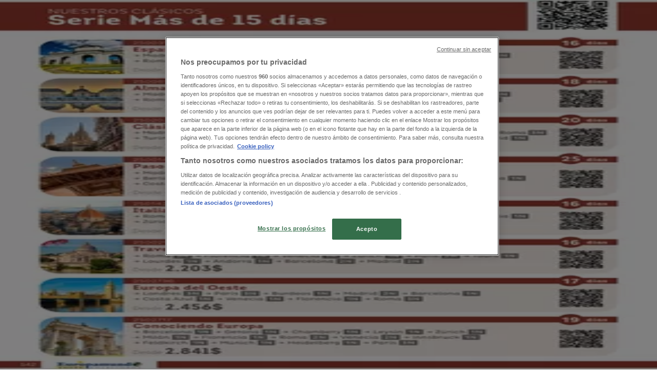

--- FILE ---
content_type: text/html; charset=utf-8
request_url: https://www.tiendeo.mx/salina-cruz/viajes
body_size: 30456
content:
<!DOCTYPE html><html lang="es-MX"><head><meta charSet="utf-8"/><meta name="viewport" content="width=device-width"/><link rel="icon" href="/favicon.ico"/><link rel="canonical" href="https://www.tiendeo.mx/salina-cruz/viajes"/><title>Viajes y Entretenimiento en Salina Cruz | Promociones y Ofertas | Tiendeo</title><meta property="og:title" content="Viajes y Entretenimiento en Salina Cruz | Promociones y Ofertas | Tiendeo"/><meta name="description" content="Encuentra los mejores descuentos y ofertas de Viajes y Entretenimiento en Salina Cruz. &amp;#8226; Magnicharters, VivaAerobus, Interjet... &amp;#8226; &amp;#9992; ¡Ahorra con Tiendeo!"/><meta property="og:description" content="Encuentra los mejores descuentos y ofertas de Viajes y Entretenimiento en Salina Cruz. &amp;#8226; Magnicharters, VivaAerobus, Interjet... &amp;#8226; &amp;#9992; ¡Ahorra con Tiendeo!"/><meta name="keywords" content="Salina Cruz Viajes y Entretenimiento Aeromexico, VivaAerobus, Primera Plus/Flecha Amarilla, comprar, ofertas, barato, catálogos, folletos, tiendas"/><meta name="robots" content="noindex, nofollow"/><link rel="preload" href="https://es-mx-media.shopfully.cloud/images/volantini/small_331819_webp.webp?modified=1769508237" as="image" fetchpriority="high"/><link rel="preload" href="https://es-mx-media.shopfully.cloud/images/volantini/big_331819_webp_desktop.webp?modified=1769508237" as="image" fetchpriority="high"/><link rel="preload" href="https://es-mx-media.shopfully.cloud/images/catene/logo_europamundo_transparent_webp.webp?modified=1719451192" as="image" fetchpriority="high"/><link rel="preload" href="https://es-mx-media.shopfully.cloud/images/volantini/small_323895_webp.webp?modified=1768984307" as="image" fetchpriority="high"/><link rel="preload" href="https://es-mx-media.shopfully.cloud/images/volantini/big_323895_webp_desktop.webp?modified=1768984307" as="image" fetchpriority="high"/><link rel="preload" href="https://es-mx-media.shopfully.cloud/images/volantini/small_322920_webp.webp?modified=1768903675" as="image" fetchpriority="high"/><link rel="preload" href="https://es-mx-media.shopfully.cloud/images/volantini/big_322920_webp_desktop.webp?modified=1768903675" as="image" fetchpriority="high"/><link rel="preload" href="https://es-mx-media.shopfully.cloud/images/catene/logo_best-day_transparent_webp.webp?modified=1719457377" as="image" fetchpriority="high"/><link rel="preload" href="https://es-mx-media.shopfully.cloud/images/volantini/small_321863_webp.webp?modified=1768204631" as="image" fetchpriority="high"/><link rel="preload" href="https://es-mx-media.shopfully.cloud/images/volantini/big_321863_webp_desktop.webp?modified=1768204631" as="image" fetchpriority="high"/><link rel="preload" href="https://es-mx-media.shopfully.cloud/images/catene/logo_aeromexico_transparent_webp.webp?modified=1719451011" as="image" fetchpriority="high"/><link rel="preload" href="https://es-mx-media.shopfully.cloud/images/volantini/small_321328_webp.webp?modified=1767790721" as="image" fetchpriority="high"/><link rel="preload" href="https://es-mx-media.shopfully.cloud/images/volantini/big_321328_webp_desktop.webp?modified=1767790721" as="image" fetchpriority="high"/><link rel="preload" href="https://es-mx-media.shopfully.cloud/images/volantini/small_321179_webp.webp?modified=1767703773" as="image" fetchpriority="high"/><link rel="preload" href="https://es-mx-media.shopfully.cloud/images/volantini/big_321179_webp_desktop.webp?modified=1767703773" as="image" fetchpriority="high"/><link rel="preload" href="https://es-mx-media.shopfully.cloud/images/volantini/small_321120_webp.webp?modified=1767688078" as="image" fetchpriority="high"/><link rel="preload" href="https://es-mx-media.shopfully.cloud/images/volantini/big_321120_webp_desktop.webp?modified=1767688078" as="image" fetchpriority="high"/><link rel="preload" href="https://es-mx-media.shopfully.cloud/images/catene/logo_kfc_transparent_webp.webp?modified=1743707905" as="image" fetchpriority="high"/><link rel="preload" href="https://es-mx-media.shopfully.cloud/images/volantini/small_320998_webp.webp?modified=1767601765" as="image" fetchpriority="high"/><link rel="preload" href="https://es-mx-media.shopfully.cloud/images/volantini/big_320998_webp_desktop.webp?modified=1767601765" as="image" fetchpriority="high"/><link rel="preload" href="https://es-mx-media.shopfully.cloud/images/catene/logo_viajes-alto_transparent_webp.webp?modified=1719470023" as="image" fetchpriority="high"/><meta name="next-head-count" content="31"/><link rel="preload" href="https://cdn.cookielaw.org/scripttemplates/otSDKStub.js" as="script"/><script async="" type="text/javascript" src="https://cdn.cookielaw.org/scripttemplates/otSDKStub.js" data-domain-script="2e10ba38-0f51-431f-997d-045306ca08d5" data-document-language="true"></script><script>function OptanonWrapper() {
          window.__tcfapi('addEventListener', 2, (tcData, success) => {
            window.__tcfapi('removeEventListener', 2, () => { }, tcData.listenerId)
            if (!success) return
            window.tcData = tcData
            dispatchEvent(new CustomEvent('ot:loaded'))
            window.OneTrust.OnConsentChanged(function (obj) {
              dispatchEvent(new CustomEvent('ot:consentUpdate'))
            })
          })
        }</script><link rel="preload" href="/_next/static/media/e807dee2426166ad-s.p.woff2" as="font" type="font/woff2" crossorigin="anonymous" data-next-font="size-adjust"/><link rel="preload" href="/_next/static/css/88ee0d4a8b19756b.css" as="style"/><link rel="stylesheet" href="/_next/static/css/88ee0d4a8b19756b.css" data-n-g=""/><noscript data-n-css=""></noscript><script defer="" nomodule="" src="/_next/static/chunks/polyfills-c67a75d1b6f99dc8.js"></script><script defer="" src="/_next/static/chunks/9097-c41d45cb1534f48a.js"></script><script defer="" src="/_next/static/chunks/9599-1e51c8bacb93db47.js"></script><script defer="" src="/_next/static/chunks/8419.5b7a7c3e1cd91779.js"></script><script defer="" src="/_next/static/chunks/3436.f35e5c9f52b58b87.js"></script><script defer="" src="/_next/static/chunks/8223.36340ea103b1d06e.js"></script><script defer="" src="/_next/static/chunks/6781.cce94cedacd5a5ac.js"></script><script defer="" src="/_next/static/chunks/5659.05c7b787ca9e0b08.js"></script><script defer="" src="/_next/static/chunks/7383.4c82e06677927ffb.js"></script><script defer="" src="/_next/static/chunks/2721.50253f095449ec31.js"></script><script defer="" src="/_next/static/chunks/6577-87eef19b3a1ba61e.js"></script><script defer="" src="/_next/static/chunks/6191-99c5e7102b9b1d09.js"></script><script defer="" src="/_next/static/chunks/3006-b2060eff9bec3cfb.js"></script><script defer="" src="/_next/static/chunks/9666-5aa4bd46f5126651.js"></script><script defer="" src="/_next/static/chunks/8499.f471c722e22380aa.js"></script><script defer="" src="/_next/static/chunks/1347-ec4c4937c8c75ee7.js"></script><script defer="" src="/_next/static/chunks/7388.40bdbfe63634b155.js"></script><script defer="" src="/_next/static/chunks/4180-9ec6d79f60be8103.js"></script><script defer="" src="/_next/static/chunks/6279.2d8c5e245f9d6a3e.js"></script><script defer="" src="/_next/static/chunks/3360.1b4815aaad3b74f1.js"></script><script defer="" src="/_next/static/chunks/9114.88e21ec28490d37f.js"></script><script defer="" src="/_next/static/chunks/3048.9d3d59ea393db0c3.js"></script><script src="/_next/static/chunks/webpack-2c38f9caa057d45f.js" defer=""></script><script src="/_next/static/chunks/framework-4dea08757e550bb8.js" defer=""></script><script src="/_next/static/chunks/main-a25621d87a89242c.js" defer=""></script><script src="/_next/static/chunks/pages/_app-aa9d8d11d06f9394.js" defer=""></script><script src="/_next/static/chunks/pages/%5BcountryCode%5D/retailer-category/%5B...slug%5D-13f598d8734fe396.js" defer=""></script><script src="/_next/static/X0tsqvW6MoPJSiQrHpgmg/_buildManifest.js" defer=""></script><script src="/_next/static/X0tsqvW6MoPJSiQrHpgmg/_ssgManifest.js" defer=""></script><style id="__jsx-2427475855">html{font-family:'__Open_Sans_a77483', '__Open_Sans_Fallback_a77483', -apple-system, BlinkMacSystemFont, avenir next, avenir, segoe ui, helvetica neue, Cantarell, Ubuntu, roboto, noto, helvetica, arial, sans-serif}</style></head><body data-country="mx"><div id="__next"><div class="desktop:h-auto h-screen"><header class="bg-neutral-extralight-base shadow-md desktop:sticky top-0 z-20" data-testid="header"><div class="relative"><div class="h-12 tablet:h-20 flex justify-between p-3.5 
  tablet:p-5 border-b border-b-neutral-medium-100 header-background"><div class="flex tablet:gap-4 logo-light"><div class="desktop:pr-0 shrink-0 flex items-center h-full"><button type="button" aria-label="TND_HEADER_BURGERMENU_TITLE"><div class="flex flex-wrap items-center cursor-pointer"><span role="img" aria-hidden="true" style="width:20px;height:20px;min-width:20px;min-height:20px;display:inline-flex;font-size:inherit" data-testid="burguer_menu" class="side-menu-icon-color"><svg xmlns="http://www.w3.org/2000/svg" width="100%" height="100%" fill="none" viewBox="0 0 18 16"><path fill="currentColor" d="M0 16h18v-2H0v2Zm0-7h18V7H0v2Zm0-9v2h18V0H0Z"></path></svg></span></div></button></div><a class="relative flex" href="/salina-cruz" aria-label="TND_ARIALABEL_GOTO" data-testid="website_marketplace_logo"><span role="img" aria-hidden="true" style="width:100px;height:33px;min-width:16px;min-height:16px;display:inline-flex;font-size:inherit" width="100" height="33" aria-label="TND_ARIALABEL_GOTO" class="self-center ml-3 tablet:m-0" alt="tiendeo logo"><svg xmlns="http://www.w3.org/2000/svg" width="100%" height="100%" fill="#D2312E" viewBox="0 0 120 32"><path fill="currentColor" fill-rule="evenodd" d="m12.675 9.784-1.418 3.908H7.673v10.917c0 1.387.166 2.315.5 2.782.334.467.973.7 1.918.7.39 0 1.056-.14 2.001-.424l.709 3.365c-1.557.645-3.072.968-4.545.968-1.417 0-2.647-.29-3.69-.869-1.042-.579-1.73-1.349-2.063-2.31-.25-.706-.376-1.822-.376-3.348V13.693H0V9.784h2.126c0-2.35.07-4.063.209-5.14L8.005 3.2a63.145 63.145 0 0 0-.333 6.584h5.003Zm7.9-8.743C19.89.347 19.053 0 18.065 0c-1.018 0-1.883.355-2.596 1.063-.713.709-1.069 1.554-1.069 2.537 0 .984.35 1.83 1.047 2.537.698.71 1.542 1.063 2.531 1.063 1.018 0 1.877-.354 2.575-1.063C21.25 5.43 21.6 4.584 21.6 3.6c0-1.012-.342-1.865-1.026-2.559ZM20 8.8l-5.6.898V31.2H20V8.8Zm20.55 20.239L38.395 25.7c-1.685 1.419-3.48 2.128-5.387 2.128-2.983 0-4.474-1.724-4.474-5.172v-.168H40.8v-1.293c0-4.282-.946-7.397-2.837-9.343C36.488 10.35 34.43 9.6 31.788 9.6c-2.754 0-5.007.974-6.76 2.92-1.752 1.947-2.628 4.755-2.628 8.426 0 3.365.918 6.049 2.754 8.051C26.99 30.999 29.437 32 32.497 32c2.948 0 5.633-.987 8.053-2.961ZM35.2 18.4h-6.4v-.085c0-3.143 1.1-4.715 3.303-4.715 1.1 0 1.913.425 2.436 1.274.44.709.661 1.8.661 3.271v.255Zm6.4-8.15 4.963-1.45c.528.939.792 1.85.792 2.73.501-.368 1.32-.91 2.461-1.62 1.14-.626 2.419-.94 3.837-.94 1.196 0 2.266.293 3.212.875.945.584 1.584 1.344 1.918 2.283.277.768.417 1.807.417 3.115V31.2h-5.547V17.026c0-1.077-.083-1.815-.248-2.213-.249-.652-.788-.979-1.615-.979-1.16 0-2.443.653-3.85 1.959V31.2h-5.59V15.37c0-1.962-.25-3.669-.75-5.12ZM79.204 23.5V.893L73.628 0v7.48c0 1.53.056 2.606.168 3.23-1.007-.822-2.278-1.233-3.815-1.233-2.711 0-4.92 1.062-6.624 3.187-1.705 2.125-2.557 4.887-2.557 8.287 0 3.372.803 6.056 2.41 8.053C64.818 31 66.978 32 69.688 32c1.928 0 3.577-.609 4.947-1.827.084.567.195.992.336 1.275H80c-.531-1.19-.796-3.84-.796-7.948Zm-8.542-9.1c.965 0 1.945.454 2.938 1.363v10.075c-.725.909-1.61 1.362-2.657 1.362-1.422 0-2.402-.44-2.938-1.321-.537-.88-.805-2.45-.805-4.707 0-4.514 1.153-6.772 3.462-6.772ZM98.95 29.039 96.795 25.7c-1.685 1.419-3.48 2.128-5.387 2.128-2.983 0-4.475-1.724-4.475-5.172v-.168H99.2v-1.293c0-4.282-.946-7.397-2.838-9.343C94.888 10.35 92.83 9.6 90.188 9.6c-2.754 0-5.007.974-6.76 2.92-1.752 1.947-2.628 4.755-2.628 8.426 0 3.365.918 6.049 2.753 8.051C85.39 30.999 87.837 32 90.897 32c2.948 0 5.633-.987 8.053-2.961ZM93.6 18.4h-6.4v-.085c0-3.143 1.1-4.715 3.303-4.715 1.101 0 1.913.425 2.436 1.274.44.709.661 1.8.661 3.271v.255Zm23.953-5.564c-1.797-2.157-4.202-3.236-7.215-3.236-2.876 0-5.184 1.03-6.926 3.089-1.741 2.06-2.612 4.784-2.612 8.174 0 3.39.871 6.094 2.612 8.111 1.742 2.017 4.05 3.026 6.926 3.026 2.93 0 5.273-1.001 7.029-3.005 1.755-2.003 2.633-4.77 2.633-8.3 0-3.306-.816-5.926-2.447-7.859Zm-9.753 2.986c.515-1.48 1.5-2.222 2.957-2.222 1.057 0 1.886.385 2.486 1.154.771.997 1.157 2.948 1.157 5.854 0 4.928-1.186 7.392-3.557 7.392-1.429 0-2.393-.584-2.893-1.752-.5-1.168-.75-3.019-.75-5.555 0-2.079.2-3.703.6-4.87Z" clip-rule="evenodd"></path></svg></span></a></div><div class="flex items-center space-x-4"><div class="w-full desktop:min-w-[480px] relative hidden desktop:block"><div class="flex"><div class="relative m-2.5 desktop:m-0 h-9 w-full flex items-center justify-center desktop:min-w-[480px]"><div class="relative w-full flex items-center justify-center h-9"><input type="text" class="w-full h-full py-2 border-2 rounded-full outline-offset-1 text-neutral-dark-base bg-neutral-extralight-base border-primary-base placeholder-neutral-dark-300 hover:border-neutral-dark-300 focus:outline-primary-100 focus:border-1 focus:border-primary-base px-3 pl-10 pr-10" name="search" placeholder="Walmart, Coppel, Chedraui..." autoComplete="off" data-testid="input_top" value=""/><span role="img" aria-hidden="true" style="width:20px;height:20px;min-width:20px;min-height:20px;display:inline-flex;font-size:inherit" class="absolute left-0 my-2 mx-3 text-primary-base"><svg xmlns="http://www.w3.org/2000/svg" width="100%" height="100%" fill="none" viewBox="0 0 18 18"><path fill="currentColor" d="M12.864 11.32h-.813l-.288-.277A6.66 6.66 0 0 0 13.38 6.69a6.69 6.69 0 1 0-6.69 6.69 6.66 6.66 0 0 0 4.354-1.617l.278.289v.813L16.467 18 18 16.467l-5.136-5.146Zm-6.174 0a4.625 4.625 0 0 1-4.632-4.63A4.625 4.625 0 0 1 6.69 2.058a4.625 4.625 0 0 1 4.63 4.632 4.625 4.625 0 0 1-4.63 4.63Z"></path></svg></span><span role="img" aria-hidden="true" style="width:20px;height:20px;min-width:20px;min-height:20px;display:inline-flex;font-size:inherit" class="absolute right-0 my-2 mx-3 cursor-pointer text-neutral-dark-300 invisible"><svg xmlns="http://www.w3.org/2000/svg" width="100%" height="100%" fill="none" viewBox="0 0 20 20"><path fill="currentColor" d="M10 .4A9.591 9.591 0 0 0 .4 10c0 5.309 4.291 9.6 9.6 9.6 5.309 0 9.6-4.291 9.6-9.6 0-5.309-4.291-9.6-9.6-9.6Zm4.8 13.046L13.446 14.8 10 11.354 6.554 14.8 5.2 13.446 8.646 10 5.2 6.554 6.554 5.2 10 8.646 13.446 5.2 14.8 6.554 11.354 10l3.446 3.446Z"></path></svg></span></div></div></div></div><div data-testid="geolocator_open_dialog_button"><div><div class="cursor-pointer flex items-center gap-2"><p class="text-geolocator hidden desktop:block whitespace-nowrap">Estás aquí:</p><div class="font-bold max-w-[123px] tablet:max-w-none truncate header-geolocation-label" data-testid="geolocator_text_header">Salina Cruz</div><span role="img" aria-hidden="true" style="width:16px;height:16px;min-width:16px;min-height:16px;display:inline-flex;font-size:inherit" class="chevron-header-geolocation"><svg xmlns="http://www.w3.org/2000/svg" width="100%" height="100%" fill="none" viewBox="0 0 20 20"><path fill="currentColor" d="M17.5 7.5 10 15 2.5 7.5l1.331-1.331L10 12.338l6.169-6.17L17.5 7.5Z"></path></svg></span></div></div></div></div></div></div><div class="flex items-center justify-center h-16 tablet:p-3.5 border-b border-b-neutral-medium-100 desktop:hidden bg-header-search-mobile"><div class="w-full desktop:min-w-[480px] desktop:hidden relative"><div class="flex"><div class="relative m-2.5 desktop:m-0 h-9 w-full flex items-center justify-center desktop:min-w-[480px]"><div class="relative w-full flex items-center justify-center h-9"><input type="text" class="w-full h-full py-2 border-2 rounded-full outline-offset-1 text-neutral-dark-base bg-neutral-extralight-base border-primary-base placeholder-neutral-dark-300 hover:border-neutral-dark-300 focus:outline-primary-100 focus:border-1 focus:border-primary-base px-3 pl-10 pr-10" name="search" placeholder="Walmart, Coppel, Chedraui..." autoComplete="off" data-testid="input_header" value=""/><span role="img" aria-hidden="true" style="width:20px;height:20px;min-width:20px;min-height:20px;display:inline-flex;font-size:inherit" class="absolute left-0 my-2 mx-3 text-primary-base"><svg xmlns="http://www.w3.org/2000/svg" width="100%" height="100%" fill="none" viewBox="0 0 18 18"><path fill="currentColor" d="M12.864 11.32h-.813l-.288-.277A6.66 6.66 0 0 0 13.38 6.69a6.69 6.69 0 1 0-6.69 6.69 6.66 6.66 0 0 0 4.354-1.617l.278.289v.813L16.467 18 18 16.467l-5.136-5.146Zm-6.174 0a4.625 4.625 0 0 1-4.632-4.63A4.625 4.625 0 0 1 6.69 2.058a4.625 4.625 0 0 1 4.63 4.632 4.625 4.625 0 0 1-4.63 4.63Z"></path></svg></span><span role="img" aria-hidden="true" style="width:20px;height:20px;min-width:20px;min-height:20px;display:inline-flex;font-size:inherit" class="absolute right-0 my-2 mx-3 cursor-pointer text-neutral-dark-300 invisible"><svg xmlns="http://www.w3.org/2000/svg" width="100%" height="100%" fill="none" viewBox="0 0 20 20"><path fill="currentColor" d="M10 .4A9.591 9.591 0 0 0 .4 10c0 5.309 4.291 9.6 9.6 9.6 5.309 0 9.6-4.291 9.6-9.6 0-5.309-4.291-9.6-9.6-9.6Zm4.8 13.046L13.446 14.8 10 11.354 6.554 14.8 5.2 13.446 8.646 10 5.2 6.554 6.554 5.2 10 8.646 13.446 5.2 14.8 6.554 11.354 10l3.446 3.446Z"></path></svg></span></div></div></div></div></div><div class="tablet:sticky tablet:top-0 tablet:z-10 desktop:block"><div class="relative header-categories-background"><nav class="m-0" data-testid="categories_nav"><div class="flex items-center pt-1 pb-1 tablet:px-10 desktop:px-10 desktop:ml-34 overflow-x-auto scrollbar-hidden opacity-0"><a data-testid="category_button_1" class="py-2 whitespace-nowrap select-none font-semibold flex rounded-full uppercase text-xs header-categories-hover-unselected header-categories-text w-fit" href="/">Destacados</a><a data-testid="category_button_82" class="py-2 whitespace-nowrap select-none font-semibold flex rounded-full uppercase text-xs header-categories-hover-unselected header-categories-text w-fit" href="/Folletos-Catalogos/hiper-supermercados">Supermercados</a><a data-testid="category_button_27" class="py-2 whitespace-nowrap select-none font-semibold flex rounded-full uppercase text-xs header-categories-hover-unselected header-categories-text w-fit" href="/Folletos-Catalogos/tiendas-departamentales">Tiendas Departamentales</a><a data-testid="category_button_94" class="py-2 whitespace-nowrap select-none font-semibold flex rounded-full uppercase text-xs header-categories-hover-unselected header-categories-text w-fit" href="/Folletos-Catalogos/ropa-zapatos-y-accesorios">Ropa, Zapatos y Accesorios</a><a data-testid="category_button_58" class="py-2 whitespace-nowrap select-none font-semibold flex rounded-full uppercase text-xs header-categories-hover-unselected header-categories-text w-fit" href="/Folletos-Catalogos/hogar-muebles">Hogar</a><a data-testid="category_button_97" class="py-2 whitespace-nowrap select-none font-semibold flex rounded-full uppercase text-xs header-categories-hover-unselected header-categories-text w-fit" href="/Folletos-Catalogos/farmacias-y-salud">Farmacias y Salud</a><a data-testid="category_button_2" class="py-2 whitespace-nowrap select-none font-semibold flex rounded-full uppercase text-xs header-categories-hover-unselected header-categories-text w-fit" href="/Folletos-Catalogos/electronica-y-tecnologia">Electrónica</a><a data-testid="category_button_55" class="py-2 whitespace-nowrap select-none font-semibold flex rounded-full uppercase text-xs header-categories-hover-unselected header-categories-text w-fit" href="/Folletos-Catalogos/ferreterias-construccion">Ferreterías</a><a data-testid="category_button_4" class="py-2 whitespace-nowrap select-none font-semibold flex rounded-full uppercase text-xs header-categories-hover-unselected header-categories-text w-fit" href="/Folletos-Catalogos/perfumerias-y-belleza">Salud y Belleza</a><a data-testid="category_button_39" class="py-2 whitespace-nowrap select-none font-semibold flex rounded-full uppercase text-xs header-categories-hover-unselected header-categories-text w-fit" href="/Folletos-Catalogos/restaurantes">Restaurantes</a><a data-testid="category_button_68" class="py-2 whitespace-nowrap select-none font-semibold flex rounded-full uppercase text-xs header-categories-hover-unselected header-categories-text w-fit" href="/Folletos-Catalogos/autos-motos-y-repuestos">Autos</a><a data-testid="category_button_90" class="py-2 whitespace-nowrap select-none font-semibold flex rounded-full uppercase text-xs header-categories-hover-unselected header-categories-text w-fit" href="/Folletos-Catalogos/bancos-y-servicios">Bancos y Servicios</a><a data-testid="category_button_95" class="py-2 whitespace-nowrap select-none font-semibold flex rounded-full uppercase text-xs header-categories-hover-unselected header-categories-text w-fit" href="/Folletos-Catalogos/deporte">Deporte</a><a data-testid="category_button_101" class="py-2 whitespace-nowrap select-none font-semibold flex rounded-full uppercase text-xs header-categories-hover-unselected header-categories-text w-fit" href="/ofertas-catalogos/librerias-y-papelerias">Librerías y Papelerías</a><a data-testid="category_button_96" class="py-2 whitespace-nowrap select-none font-semibold flex rounded-full uppercase text-xs header-categories-hover-unselected header-categories-text w-fit" href="/Folletos-Catalogos/ocio">Ocio</a><a data-testid="category_button_60" class="py-2 whitespace-nowrap select-none font-semibold flex rounded-full uppercase text-xs header-categories-hover-unselected header-categories-text w-fit" href="/Folletos-Catalogos/juguetes-ninos-y-bebes">Niños</a><a data-testid="category_button_53" class="py-2 whitespace-nowrap select-none font-semibold flex rounded-full uppercase text-xs px-4 header-categories-selected pointer-events-none w-fit" href="/">Viajes y Entretenimiento</a><a data-testid="category_button_102" class="py-2 whitespace-nowrap select-none font-semibold flex rounded-full uppercase text-xs header-categories-hover-unselected header-categories-text w-fit" href="/Folletos-Catalogos/opticas">Ópticas</a></div></nav></div></div></header><section class="max-w-[100vw] overflow-x-hidden flex flex-col items-center justify-center text-center"><span style="font-size:10px;margin-bottom:8px">Publicidad</span><div style="width:728px;height:90px;max-width:728px;max-height:90px;overflow:hidden"><div id="div-gpt-ad-web_masthead" class="w-auto h-auto" data-testid="ad_header"></div></div></section><main class="tablet:gap-6 pt-3 tablet:pt-6 pb-10 overflow-x-hidden min-h-[1900px] px-2"><div><div class="grid"><section class="flex flex-col gap-6"><div class="grid desktop:col-span-12 mb-8 tablet:mb-12 pagetitle-container"><div class="page-title-container flex grow items-center pb-3 border-b border-neutral-dark-100 mb-8 tablet:mb-0"><div class="w-full flex justify-between items-center"><h1 class="page-title text-xl tablet:text-2xl font-extrabold" data-testid="page_title">Viajes y Entretenimiento en Salina Cruz - Promociones, Ofertas y Cupones </h1></div></div><nav class=""><ul class="w-full flex-wrap justify-start align-center hidden [&amp;:not(:last-child)]:text-primary-base desktop:inline-flex"><li class="inline overflow-hidden"><a class="inline-block m-1 text-primary-base text-sm" data-testid="breadcrumb_section_link" href="/salina-cruz">Tiendeo en Salina Cruz</a><span class="m-1 text-primary-base text-sm">»</span></li><li class="inline overflow-hidden"><p class="inline-block m-1 text-primary-base text-sm !text-neutral-dark-base inline-block overflow-hidden max-w-full overflow-hidden max-w-full text-ellipsis" data-testid="breadcrumb_current_section">Ofertas de Viajes y Entretenimiento en Salina Cruz</p></li></ul></nav><script type="application/ld+json">{"@context":"https://schema.org","@type":"BreadcrumbList","itemListElement":[{"@type":"ListItem","position":1,"item":{"@type":"WebPage","@id":"https://www.tiendeo.mx/salina-cruz/viajes","name":"Tiendeo en Salina Cruz"}},{"@type":"ListItem","position":2,"name":"Ofertas de Viajes y Entretenimiento en Salina Cruz"}]}</script></div></section></div><div class="grid desktop:grid-cols-12 desktop:px-14"><section class="first:desktop:col-span-2 even:desktop:col-span-8 even:flex 
          even:flex-col even:gap-8 even:tablet:gap-10 even:desktop:gap-12 even:desktop:mx-6
          last:desktop:col-span-2 max-w-full overflow-hidden"><section class="max-w-[100vw] overflow-x-hidden flex-col items-center justify-center text-center hidden desktop:flex"><span style="font-size:10px;margin-bottom:8px">Publicidad</span><div style="width:160px;height:600px;max-width:160px;max-height:600px;overflow:hidden"><div id="div-gpt-ad-web_lateral_left_desktop" class="w-auto h-auto" data-testid="ad_left"></div></div></section></section><section class="first:desktop:col-span-2 even:desktop:col-span-8 even:flex 
          even:flex-col even:gap-8 even:tablet:gap-10 even:desktop:gap-12 even:desktop:mx-6
          last:desktop:col-span-2 max-w-full overflow-hidden"><section class="flex flex-col items-center"><ul class="w-full flex flex-row flex-wrap justify-items-center -ml-4" data-testid="flyer_list_undefined"><li data-id="331819" data-type="flyer" data-order="0" data-weight="1" data-cid="53" data-utmm="c" class="js-flyer flyers-container" data-testid="flyer_list_item"><div class="flex overflow-hidden w-full h-full desktop:h-full flex-col shadow-md rounded-lg"><a class="flex flex-col" rel="nofollow" data-testid="flyer_item_link" href="/Catalogos/331819"><div class="relative w-full overflow-hidden h-48 desktop:h-max desktop:aspect-[5/6]"><img alt="Catálogo Europamundo en Salina Cruz | Cruceros Fluviales - Catalogo Europamundo | 2026-01-27T00:00:00.000Z - 2026-12-31T00:00:00.000Z" data-testid="blurred-background" fetchpriority="high" decoding="async" data-nimg="fill" class="object-cover blur-[130px]" style="position:absolute;height:100%;width:100%;left:0;top:0;right:0;bottom:0;color:transparent" src="https://es-mx-media.shopfully.cloud/images/volantini/small_331819_webp.webp?modified=1769508237"/><img alt="Catálogo Europamundo en Salina Cruz | Cruceros Fluviales - Catalogo Europamundo | 2026-01-27T00:00:00.000Z - 2026-12-31T00:00:00.000Z" fetchpriority="high" loading="eager" decoding="async" data-nimg="fill" class="object-contain relative" style="position:absolute;height:100%;width:100%;left:0;top:0;right:0;bottom:0;color:transparent" src="https://es-mx-media.shopfully.cloud/images/volantini/big_331819_webp_desktop.webp?modified=1769508237"/></div><div class="flex items-center py-2 px-2"><div class="flex w-7 h-7 mr-2 shrink-0 overflow-hidden rounded-full border border-neutral-light-base items-center"><img alt="Europamundo" fetchpriority="high" width="28" height="28" decoding="async" data-nimg="1" style="color:transparent" src="https://es-mx-media.shopfully.cloud/images/catene/logo_europamundo_transparent_webp.webp?modified=1719451192"/></div><div class="flex-col"><h4 class="line-clamp-1 text-sm " data-testid="flyer_item_retailer_name">Europamundo</h4></div></div><h3 class="font-bold text-sm line-clamp-2 pb-1 px-2 h-10" data-testid="flyer_item_title">Cruceros Fluviales - Catalogo Europamundo</h3><div class="flex text-xs px-2 py-2 min-h-12 desktop:min-h-10" data-testid="flyer_item_validity_block"><span class="text-neutral-medium-base w-1/2 break-words overflow-hidden" data-testid="flyer_item_expiration">Vence el 
31/12</span><span class="text-primary-base text-right w-1/2 break-words overflow-hidden" data-testid="flyer_item_distance">Salina Cruz</span></div></a></div></li><li data-id="323895" data-type="flyer" data-order="1" data-weight="1" data-cid="53" data-utmm="c" class="js-flyer flyers-container" data-testid="flyer_list_item"><div class="flex overflow-hidden w-full h-full desktop:h-full flex-col shadow-md rounded-lg"><a class="flex flex-col" rel="nofollow" data-testid="flyer_item_link" href="/Catalogos/323895"><div class="relative w-full overflow-hidden h-48 desktop:h-max desktop:aspect-[5/6]"><img alt="Catálogo Viajes Alto en Salina Cruz | Promociones actuales | 2026-09-17T00:00:00.000Z - 2026-10-14T00:00:00.000Z" data-testid="blurred-background" fetchpriority="high" decoding="async" data-nimg="fill" class="object-cover blur-[130px]" style="position:absolute;height:100%;width:100%;left:0;top:0;right:0;bottom:0;color:transparent" src="https://es-mx-media.shopfully.cloud/images/volantini/small_323895_webp.webp?modified=1768984307"/><img alt="Catálogo Viajes Alto en Salina Cruz | Promociones actuales | 2026-09-17T00:00:00.000Z - 2026-10-14T00:00:00.000Z" fetchpriority="high" loading="eager" decoding="async" data-nimg="fill" class="object-contain relative" style="position:absolute;height:100%;width:100%;left:0;top:0;right:0;bottom:0;color:transparent" src="https://es-mx-media.shopfully.cloud/images/volantini/big_323895_webp_desktop.webp?modified=1768984307"/><span class="font-bold px-2 rounded-full text-[10px] leading-4 py-0.5 uppercase bg-custom03-base absolute right-2 bottom-2 badge">Anticipado</span></div><div class="flex items-center py-2 px-2"><div class="flex w-7 h-7 mr-2 shrink-0 overflow-hidden rounded-full border border-neutral-light-base items-center"><img alt="Viajes Alto" fetchpriority="high" width="28" height="28" decoding="async" data-nimg="1" style="color:transparent" src="https://es-mx-media.shopfully.cloud/images/catene/logo_viajes-alto_transparent_webp.webp?modified=1719470023"/></div><div class="flex-col"><h4 class="line-clamp-1 text-sm " data-testid="flyer_item_retailer_name">Viajes Alto</h4></div></div><h3 class="font-bold text-sm line-clamp-2 pb-1 px-2 h-10" data-testid="flyer_item_title">Promociones actuales</h3><div class="flex text-xs px-2 py-2 min-h-12 desktop:min-h-10" data-testid="flyer_item_validity_block"><span class="text-neutral-medium-base w-1/2 break-words overflow-hidden" data-testid="flyer_item_expiration">Vence el 
14/10</span><span class="text-primary-base text-right w-1/2 break-words overflow-hidden" data-testid="flyer_item_distance">Salina Cruz</span></div></a></div></li><li data-id="322920" data-type="flyer" data-order="2" data-weight="25" data-cid="53" data-utmm="c" class="js-flyer flyers-container" data-testid="flyer_list_item"><div class="flex overflow-hidden w-full h-full desktop:h-full flex-col shadow-md rounded-lg"><a class="flex flex-col" rel="nofollow" data-testid="flyer_item_link" href="/Catalogos/322920"><div class="relative w-full overflow-hidden h-48 desktop:h-max desktop:aspect-[5/6]"><img alt="Catálogo Best Day en Salina Cruz | Promos | 2026-01-20T00:00:00.000Z - 2026-01-31T00:00:00.000Z" data-testid="blurred-background" fetchpriority="high" decoding="async" data-nimg="fill" class="object-cover blur-[130px]" style="position:absolute;height:100%;width:100%;left:0;top:0;right:0;bottom:0;color:transparent" src="https://es-mx-media.shopfully.cloud/images/volantini/small_322920_webp.webp?modified=1768903675"/><img alt="Catálogo Best Day en Salina Cruz | Promos | 2026-01-20T00:00:00.000Z - 2026-01-31T00:00:00.000Z" fetchpriority="high" loading="eager" decoding="async" data-nimg="fill" class="object-contain relative" style="position:absolute;height:100%;width:100%;left:0;top:0;right:0;bottom:0;color:transparent" src="https://es-mx-media.shopfully.cloud/images/volantini/big_322920_webp_desktop.webp?modified=1768903675"/><span class="font-bold px-2 rounded-full text-[10px] leading-4 py-0.5 uppercase bg-custom01-base absolute right-2 bottom-2 badge">Vence hoy</span></div><div class="flex items-center py-2 px-2"><div class="flex w-7 h-7 mr-2 shrink-0 overflow-hidden rounded-full border border-neutral-light-base items-center"><img alt="Best Day" fetchpriority="high" width="28" height="28" decoding="async" data-nimg="1" style="color:transparent" src="https://es-mx-media.shopfully.cloud/images/catene/logo_best-day_transparent_webp.webp?modified=1719457377"/></div><div class="flex-col"><h4 class="line-clamp-1 text-sm " data-testid="flyer_item_retailer_name">Best Day</h4></div></div><h3 class="font-bold text-sm line-clamp-2 pb-1 px-2 h-10" data-testid="flyer_item_title">Promos</h3><div class="flex text-xs px-2 py-2 min-h-12 desktop:min-h-10" data-testid="flyer_item_validity_block"><span class="text-neutral-medium-base w-1/2 break-words overflow-hidden" data-testid="flyer_item_expiration">Vence hoy</span><span class="text-primary-base text-right w-1/2 break-words overflow-hidden" data-testid="flyer_item_distance">Salina Cruz</span></div></a></div></li><li data-id="321863" data-type="flyer" data-order="3" data-weight="50" data-cid="53" data-utmm="c" class="js-flyer flyers-container" data-testid="flyer_list_item"><div class="flex overflow-hidden w-full h-full desktop:h-full flex-col shadow-md rounded-lg"><a class="flex flex-col" rel="nofollow" data-testid="flyer_item_link" href="/Catalogos/321863"><div class="relative w-full overflow-hidden h-48 desktop:h-max desktop:aspect-[5/6]"><img alt="Catálogo Aeromexico en Salina Cruz | Promo | 2026-01-12T00:00:00.000Z - 2026-01-31T00:00:00.000Z" data-testid="blurred-background" fetchpriority="high" decoding="async" data-nimg="fill" class="object-cover blur-[130px]" style="position:absolute;height:100%;width:100%;left:0;top:0;right:0;bottom:0;color:transparent" src="https://es-mx-media.shopfully.cloud/images/volantini/small_321863_webp.webp?modified=1768204631"/><img alt="Catálogo Aeromexico en Salina Cruz | Promo | 2026-01-12T00:00:00.000Z - 2026-01-31T00:00:00.000Z" fetchpriority="high" loading="eager" decoding="async" data-nimg="fill" class="object-contain relative" style="position:absolute;height:100%;width:100%;left:0;top:0;right:0;bottom:0;color:transparent" src="https://es-mx-media.shopfully.cloud/images/volantini/big_321863_webp_desktop.webp?modified=1768204631"/><span class="font-bold px-2 rounded-full text-[10px] leading-4 py-0.5 uppercase bg-custom01-base absolute right-2 bottom-2 badge">Vence hoy</span></div><div class="flex items-center py-2 px-2"><div class="flex w-7 h-7 mr-2 shrink-0 overflow-hidden rounded-full border border-neutral-light-base items-center"><img alt="Aeromexico" fetchpriority="high" width="28" height="28" decoding="async" data-nimg="1" style="color:transparent" src="https://es-mx-media.shopfully.cloud/images/catene/logo_aeromexico_transparent_webp.webp?modified=1719451011"/></div><div class="flex-col"><h4 class="line-clamp-1 text-sm " data-testid="flyer_item_retailer_name">Aeromexico</h4></div></div><h3 class="font-bold text-sm line-clamp-2 pb-1 px-2 h-10" data-testid="flyer_item_title">Promo</h3><div class="flex text-xs px-2 py-2 min-h-12 desktop:min-h-10" data-testid="flyer_item_validity_block"><span class="text-neutral-medium-base w-1/2 break-words overflow-hidden" data-testid="flyer_item_expiration">Vence hoy</span><span class="text-primary-base text-right w-1/2 break-words overflow-hidden" data-testid="flyer_item_distance">Salina Cruz</span></div></a></div></li><section class="max-w-[100vw] flex flex-col items-center justify-center text-center flyers-container w-full tablet:w-full desktop:w-full overflow-hidden"><span style="font-size:10px;margin-bottom:8px">Publicidad</span><div style="width:728px;height:90px;max-width:728px;max-height:90px;overflow:hidden"><div id="div-gpt-ad-web_inpage" class="w-auto h-auto" data-testid="ad_flyers_grid"></div></div></section><li data-id="321328" data-type="flyer" data-order="4" data-weight="1" data-cid="53" data-utmm="c" class="js-flyer flyers-container" data-testid="flyer_list_item"><div class="flex overflow-hidden w-full h-full desktop:h-full flex-col shadow-md rounded-lg"><a class="flex flex-col" rel="nofollow" data-testid="flyer_item_link" href="/Catalogos/321328"><div class="relative w-full overflow-hidden h-48 desktop:h-max desktop:aspect-[5/6]"><img alt="Catálogo Viajes Alto en Salina Cruz | Excelente oferta para cazadores de gangas | 2026-01-07T00:00:00.000Z - 2026-04-07T00:00:00.000Z" data-testid="blurred-background" fetchpriority="high" decoding="async" data-nimg="fill" class="object-cover blur-[130px]" style="position:absolute;height:100%;width:100%;left:0;top:0;right:0;bottom:0;color:transparent" src="https://es-mx-media.shopfully.cloud/images/volantini/small_321328_webp.webp?modified=1767790721"/><img alt="Catálogo Viajes Alto en Salina Cruz | Excelente oferta para cazadores de gangas | 2026-01-07T00:00:00.000Z - 2026-04-07T00:00:00.000Z" fetchpriority="high" loading="eager" decoding="async" data-nimg="fill" class="object-contain relative" style="position:absolute;height:100%;width:100%;left:0;top:0;right:0;bottom:0;color:transparent" src="https://es-mx-media.shopfully.cloud/images/volantini/big_321328_webp_desktop.webp?modified=1767790721"/></div><div class="flex items-center py-2 px-2"><div class="flex w-7 h-7 mr-2 shrink-0 overflow-hidden rounded-full border border-neutral-light-base items-center"><img alt="Viajes Alto" fetchpriority="high" width="28" height="28" decoding="async" data-nimg="1" style="color:transparent" src="https://es-mx-media.shopfully.cloud/images/catene/logo_viajes-alto_transparent_webp.webp?modified=1719470023"/></div><div class="flex-col"><h4 class="line-clamp-1 text-sm " data-testid="flyer_item_retailer_name">Viajes Alto</h4></div></div><h3 class="font-bold text-sm line-clamp-2 pb-1 px-2 h-10" data-testid="flyer_item_title">Excelente oferta para cazadores de gangas</h3><div class="flex text-xs px-2 py-2 min-h-12 desktop:min-h-10" data-testid="flyer_item_validity_block"><span class="text-neutral-medium-base w-1/2 break-words overflow-hidden" data-testid="flyer_item_expiration">Vence el 
7/4</span><span class="text-primary-base text-right w-1/2 break-words overflow-hidden" data-testid="flyer_item_distance">Salina Cruz</span></div></a></div></li><li data-id="321179" data-type="flyer" data-order="5" data-weight="1" data-cid="53" data-utmm="c" class="js-flyer flyers-container" data-testid="flyer_list_item"><div class="flex overflow-hidden w-full h-full desktop:h-full flex-col shadow-md rounded-lg"><a class="flex flex-col" rel="nofollow" data-testid="flyer_item_link" href="/Catalogos/321179"><div class="relative w-full overflow-hidden h-48 desktop:h-max desktop:aspect-[5/6]"><img alt="Catálogo Viajes Alto en Salina Cruz | Ofertas especiales atractivas para todos | 2026-01-06T00:00:00.000Z - 2026-05-15T00:00:00.000Z" data-testid="blurred-background" fetchpriority="high" decoding="async" data-nimg="fill" class="object-cover blur-[130px]" style="position:absolute;height:100%;width:100%;left:0;top:0;right:0;bottom:0;color:transparent" src="https://es-mx-media.shopfully.cloud/images/volantini/small_321179_webp.webp?modified=1767703773"/><img alt="Catálogo Viajes Alto en Salina Cruz | Ofertas especiales atractivas para todos | 2026-01-06T00:00:00.000Z - 2026-05-15T00:00:00.000Z" fetchpriority="high" loading="eager" decoding="async" data-nimg="fill" class="object-contain relative" style="position:absolute;height:100%;width:100%;left:0;top:0;right:0;bottom:0;color:transparent" src="https://es-mx-media.shopfully.cloud/images/volantini/big_321179_webp_desktop.webp?modified=1767703773"/></div><div class="flex items-center py-2 px-2"><div class="flex w-7 h-7 mr-2 shrink-0 overflow-hidden rounded-full border border-neutral-light-base items-center"><img alt="Viajes Alto" fetchpriority="high" width="28" height="28" decoding="async" data-nimg="1" style="color:transparent" src="https://es-mx-media.shopfully.cloud/images/catene/logo_viajes-alto_transparent_webp.webp?modified=1719470023"/></div><div class="flex-col"><h4 class="line-clamp-1 text-sm " data-testid="flyer_item_retailer_name">Viajes Alto</h4></div></div><h3 class="font-bold text-sm line-clamp-2 pb-1 px-2 h-10" data-testid="flyer_item_title">Ofertas especiales atractivas para todos</h3><div class="flex text-xs px-2 py-2 min-h-12 desktop:min-h-10" data-testid="flyer_item_validity_block"><span class="text-neutral-medium-base w-1/2 break-words overflow-hidden" data-testid="flyer_item_expiration">Vence el 
15/5</span><span class="text-primary-base text-right w-1/2 break-words overflow-hidden" data-testid="flyer_item_distance">Salina Cruz</span></div></a></div></li><li data-id="321120" data-type="flyer" data-order="6" data-weight="591" data-cid="53" data-utmm="c" class="js-flyer flyers-container" data-testid="flyer_list_item"><div class="flex overflow-hidden w-full h-full desktop:h-full flex-col shadow-md rounded-lg"><a class="flex flex-col" rel="nofollow" data-testid="flyer_item_link" href="/Catalogos/321120"><div class="relative w-full overflow-hidden h-48 desktop:h-max desktop:aspect-[5/6]"><img alt="Catálogo KFC en Salina Cruz | Promo | 2026-01-06T00:00:00.000Z - 2026-01-31T00:00:00.000Z" data-testid="blurred-background" fetchpriority="high" decoding="async" data-nimg="fill" class="object-cover blur-[130px]" style="position:absolute;height:100%;width:100%;left:0;top:0;right:0;bottom:0;color:transparent" src="https://es-mx-media.shopfully.cloud/images/volantini/small_321120_webp.webp?modified=1767688078"/><img alt="Catálogo KFC en Salina Cruz | Promo | 2026-01-06T00:00:00.000Z - 2026-01-31T00:00:00.000Z" fetchpriority="high" loading="eager" decoding="async" data-nimg="fill" class="object-contain relative" style="position:absolute;height:100%;width:100%;left:0;top:0;right:0;bottom:0;color:transparent" src="https://es-mx-media.shopfully.cloud/images/volantini/big_321120_webp_desktop.webp?modified=1767688078"/><span class="font-bold px-2 rounded-full text-[10px] leading-4 py-0.5 uppercase bg-custom01-base absolute right-2 bottom-2 badge">Vence hoy</span></div><div class="flex items-center py-2 px-2"><div class="flex w-7 h-7 mr-2 shrink-0 overflow-hidden rounded-full border border-neutral-light-base items-center"><img alt="KFC" fetchpriority="high" width="28" height="28" decoding="async" data-nimg="1" style="color:transparent" src="https://es-mx-media.shopfully.cloud/images/catene/logo_kfc_transparent_webp.webp?modified=1743707905"/></div><div class="flex-col"><h4 class="line-clamp-1 text-sm " data-testid="flyer_item_retailer_name">KFC</h4></div></div><h3 class="font-bold text-sm line-clamp-2 pb-1 px-2 h-10" data-testid="flyer_item_title">Promo</h3><div class="flex text-xs px-2 py-2 min-h-12 desktop:min-h-10" data-testid="flyer_item_validity_block"><span class="text-neutral-medium-base w-1/2 break-words overflow-hidden" data-testid="flyer_item_expiration">Vence hoy</span><span class="text-primary-base text-right w-1/2 break-words overflow-hidden" data-testid="flyer_item_distance">Salina Cruz</span></div></a></div></li><li data-id="320998" data-type="flyer" data-order="7" data-weight="1" data-cid="53" data-utmm="c" class="js-flyer flyers-container" data-testid="flyer_list_item"><div class="flex overflow-hidden w-full h-full desktop:h-full flex-col shadow-md rounded-lg"><a class="flex flex-col" rel="nofollow" data-testid="flyer_item_link" href="/Catalogos/320998"><div class="relative w-full overflow-hidden h-48 desktop:h-max desktop:aspect-[5/6]"><img alt="Catálogo Viajes Alto en Salina Cruz | Gran variedad de ofertas | 2026-01-05T00:00:00.000Z - 2026-05-15T00:00:00.000Z" data-testid="blurred-background" fetchpriority="high" decoding="async" data-nimg="fill" class="object-cover blur-[130px]" style="position:absolute;height:100%;width:100%;left:0;top:0;right:0;bottom:0;color:transparent" src="https://es-mx-media.shopfully.cloud/images/volantini/small_320998_webp.webp?modified=1767601765"/><img alt="Catálogo Viajes Alto en Salina Cruz | Gran variedad de ofertas | 2026-01-05T00:00:00.000Z - 2026-05-15T00:00:00.000Z" fetchpriority="high" loading="eager" decoding="async" data-nimg="fill" class="object-contain relative" style="position:absolute;height:100%;width:100%;left:0;top:0;right:0;bottom:0;color:transparent" src="https://es-mx-media.shopfully.cloud/images/volantini/big_320998_webp_desktop.webp?modified=1767601765"/></div><div class="flex items-center py-2 px-2"><div class="flex w-7 h-7 mr-2 shrink-0 overflow-hidden rounded-full border border-neutral-light-base items-center"><img alt="Viajes Alto" fetchpriority="high" width="28" height="28" decoding="async" data-nimg="1" style="color:transparent" src="https://es-mx-media.shopfully.cloud/images/catene/logo_viajes-alto_transparent_webp.webp?modified=1719470023"/></div><div class="flex-col"><h4 class="line-clamp-1 text-sm " data-testid="flyer_item_retailer_name">Viajes Alto</h4></div></div><h3 class="font-bold text-sm line-clamp-2 pb-1 px-2 h-10" data-testid="flyer_item_title">Gran variedad de ofertas</h3><div class="flex text-xs px-2 py-2 min-h-12 desktop:min-h-10" data-testid="flyer_item_validity_block"><span class="text-neutral-medium-base w-1/2 break-words overflow-hidden" data-testid="flyer_item_expiration">Vence el 
15/5</span><span class="text-primary-base text-right w-1/2 break-words overflow-hidden" data-testid="flyer_item_distance">Salina Cruz</span></div></a></div></li><li data-id="308199" data-type="flyer" data-order="8" data-weight="1" data-cid="53" data-utmm="c" class="js-flyer flyers-container" data-testid="flyer_list_item"><div class="flex overflow-hidden w-full h-full desktop:h-full flex-col shadow-md rounded-lg"><a class="flex flex-col" rel="nofollow" data-testid="flyer_item_link" href="/Catalogos/308199"><div class="relative w-full overflow-hidden h-48 desktop:h-max desktop:aspect-[5/6]"><img alt="Catálogo Viajes Alto en Salina Cruz | Excelente oferta para todos los clientes | 2025-09-05T00:00:00.000Z - 2026-04-10T00:00:00.000Z" data-testid="blurred-background" loading="lazy" decoding="async" data-nimg="fill" class="object-cover blur-[130px]" style="position:absolute;height:100%;width:100%;left:0;top:0;right:0;bottom:0;color:transparent" src="https://es-mx-media.shopfully.cloud/images/volantini/small_308199_webp.webp?modified=1757102057"/><img alt="Catálogo Viajes Alto en Salina Cruz | Excelente oferta para todos los clientes | 2025-09-05T00:00:00.000Z - 2026-04-10T00:00:00.000Z" loading="lazy" decoding="async" data-nimg="fill" class="object-contain relative" style="position:absolute;height:100%;width:100%;left:0;top:0;right:0;bottom:0;color:transparent" src="https://es-mx-media.shopfully.cloud/images/volantini/big_308199_webp_desktop.webp?modified=1757102058"/></div><div class="flex items-center py-2 px-2"><div class="flex w-7 h-7 mr-2 shrink-0 overflow-hidden rounded-full border border-neutral-light-base items-center"><img alt="Viajes Alto" loading="lazy" width="28" height="28" decoding="async" data-nimg="1" style="color:transparent" src="https://es-mx-media.shopfully.cloud/images/catene/logo_viajes-alto_transparent_webp.webp?modified=1719470023"/></div><div class="flex-col"><h4 class="line-clamp-1 text-sm " data-testid="flyer_item_retailer_name">Viajes Alto</h4></div></div><h3 class="font-bold text-sm line-clamp-2 pb-1 px-2 h-10" data-testid="flyer_item_title">Excelente oferta para todos los clientes</h3><div class="flex text-xs px-2 py-2 min-h-12 desktop:min-h-10" data-testid="flyer_item_validity_block"><span class="text-neutral-medium-base w-1/2 break-words overflow-hidden" data-testid="flyer_item_expiration">Vence el 
10/4</span><span class="text-primary-base text-right w-1/2 break-words overflow-hidden" data-testid="flyer_item_distance">Salina Cruz</span></div></a></div></li><li data-id="306241" data-type="flyer" data-order="9" data-weight="50" data-cid="53" data-utmm="c" class="js-flyer flyers-container" data-testid="flyer_list_item"><div class="flex overflow-hidden w-full h-full desktop:h-full flex-col shadow-md rounded-lg"><a class="flex flex-col" rel="nofollow" data-testid="flyer_item_link" href="/Catalogos/306241"><div class="relative w-full overflow-hidden h-48 desktop:h-max desktop:aspect-[5/6]"><img alt="Catálogo VivaAerobus en Salina Cruz | Promo | 2025-08-20T00:00:00.000Z - 2026-02-28T00:00:00.000Z" data-testid="blurred-background" loading="lazy" decoding="async" data-nimg="fill" class="object-cover blur-[130px]" style="position:absolute;height:100%;width:100%;left:0;top:0;right:0;bottom:0;color:transparent" src="https://es-mx-media.shopfully.cloud/images/volantini/small_306241_webp.webp?modified=1755682935"/><img alt="Catálogo VivaAerobus en Salina Cruz | Promo | 2025-08-20T00:00:00.000Z - 2026-02-28T00:00:00.000Z" loading="lazy" decoding="async" data-nimg="fill" class="object-contain relative" style="position:absolute;height:100%;width:100%;left:0;top:0;right:0;bottom:0;color:transparent" src="https://es-mx-media.shopfully.cloud/images/volantini/big_306241_webp_desktop.webp?modified=1755682935"/></div><div class="flex items-center py-2 px-2"><div class="flex w-7 h-7 mr-2 shrink-0 overflow-hidden rounded-full border border-neutral-light-base items-center"><img alt="VivaAerobus" loading="lazy" width="28" height="28" decoding="async" data-nimg="1" style="color:transparent" src="https://es-mx-media.shopfully.cloud/images/catene/logo_vivaaerobus_transparent_webp.webp?modified=1719456971"/></div><div class="flex-col"><h4 class="line-clamp-1 text-sm " data-testid="flyer_item_retailer_name">VivaAerobus</h4></div></div><h3 class="font-bold text-sm line-clamp-2 pb-1 px-2 h-10" data-testid="flyer_item_title">Promo</h3><div class="flex text-xs px-2 py-2 min-h-12 desktop:min-h-10" data-testid="flyer_item_validity_block"><span class="text-neutral-medium-base w-1/2 break-words overflow-hidden" data-testid="flyer_item_expiration">Vence el 
28/2</span><span class="text-primary-base text-right w-1/2 break-words overflow-hidden" data-testid="flyer_item_distance">Salina Cruz</span></div></a></div></li><li data-id="303614" data-type="flyer" data-order="10" data-weight="1" data-cid="53" data-utmm="c" class="js-flyer flyers-container" data-testid="flyer_list_item"><div class="flex overflow-hidden w-full h-full desktop:h-full flex-col shadow-md rounded-lg"><a class="flex flex-col" rel="nofollow" data-testid="flyer_item_link" href="/Catalogos/303614"><div class="relative w-full overflow-hidden h-48 desktop:h-max desktop:aspect-[5/6]"><img alt="Catálogo Viajes Alto en Salina Cruz | Ofertas Viajes Alto | 2025-07-10T00:00:00.000Z - 2026-07-17T00:00:00.000Z" data-testid="blurred-background" loading="lazy" decoding="async" data-nimg="fill" class="object-cover blur-[130px]" style="position:absolute;height:100%;width:100%;left:0;top:0;right:0;bottom:0;color:transparent" src="https://es-mx-media.shopfully.cloud/images/volantini/small_303614_webp.webp?modified=1754052754"/><img alt="Catálogo Viajes Alto en Salina Cruz | Ofertas Viajes Alto | 2025-07-10T00:00:00.000Z - 2026-07-17T00:00:00.000Z" loading="lazy" decoding="async" data-nimg="fill" class="object-contain relative" style="position:absolute;height:100%;width:100%;left:0;top:0;right:0;bottom:0;color:transparent" src="https://es-mx-media.shopfully.cloud/images/volantini/big_303614_webp_desktop.webp?modified=1754052754"/></div><div class="flex items-center py-2 px-2"><div class="flex w-7 h-7 mr-2 shrink-0 overflow-hidden rounded-full border border-neutral-light-base items-center"><img alt="Viajes Alto" loading="lazy" width="28" height="28" decoding="async" data-nimg="1" style="color:transparent" src="https://es-mx-media.shopfully.cloud/images/catene/logo_viajes-alto_transparent_webp.webp?modified=1719470023"/></div><div class="flex-col"><h4 class="line-clamp-1 text-sm " data-testid="flyer_item_retailer_name">Viajes Alto</h4></div></div><h3 class="font-bold text-sm line-clamp-2 pb-1 px-2 h-10" data-testid="flyer_item_title">Ofertas Viajes Alto</h3><div class="flex text-xs px-2 py-2 min-h-12 desktop:min-h-10" data-testid="flyer_item_validity_block"><span class="text-neutral-medium-base w-1/2 break-words overflow-hidden" data-testid="flyer_item_expiration">Vence el 
17/7</span><span class="text-primary-base text-right w-1/2 break-words overflow-hidden" data-testid="flyer_item_distance">Salina Cruz</span></div></a></div></li><li data-id="291253" data-type="flyer" data-order="11" data-weight="1" data-cid="53" data-utmm="c" class="js-flyer flyers-container" data-testid="flyer_list_item"><div class="flex overflow-hidden w-full h-full desktop:h-full flex-col shadow-md rounded-lg"><a class="flex flex-col" rel="nofollow" data-testid="flyer_item_link" href="/Catalogos/291253"><div class="relative w-full overflow-hidden h-48 desktop:h-max desktop:aspect-[5/6]"><img alt="Catálogo Europamundo en Salina Cruz | Circuitos más de 15 días - Catalogo Europamundo | 2025-03-31T00:00:00.000Z - 2027-12-31T00:00:00.000Z" data-testid="blurred-background" loading="lazy" decoding="async" data-nimg="fill" class="object-cover blur-[130px]" style="position:absolute;height:100%;width:100%;left:0;top:0;right:0;bottom:0;color:transparent" src="https://es-mx-media.shopfully.cloud/images/volantini/small_291253_webp.webp?modified=1743417728"/><img alt="Catálogo Europamundo en Salina Cruz | Circuitos más de 15 días - Catalogo Europamundo | 2025-03-31T00:00:00.000Z - 2027-12-31T00:00:00.000Z" loading="lazy" decoding="async" data-nimg="fill" class="object-contain relative" style="position:absolute;height:100%;width:100%;left:0;top:0;right:0;bottom:0;color:transparent" src="https://es-mx-media.shopfully.cloud/images/volantini/big_291253_webp.webp?modified=1743417729"/></div><div class="flex items-center py-2 px-2"><div class="flex w-7 h-7 mr-2 shrink-0 overflow-hidden rounded-full border border-neutral-light-base items-center"><img alt="Europamundo" loading="lazy" width="28" height="28" decoding="async" data-nimg="1" style="color:transparent" src="https://es-mx-media.shopfully.cloud/images/catene/logo_europamundo_transparent_webp.webp?modified=1719451192"/></div><div class="flex-col"><h4 class="line-clamp-1 text-sm " data-testid="flyer_item_retailer_name">Europamundo</h4></div></div><h3 class="font-bold text-sm line-clamp-2 pb-1 px-2 h-10" data-testid="flyer_item_title">Circuitos más de 15 días - Catalogo Europamundo</h3><div class="flex text-xs px-2 py-2 min-h-12 desktop:min-h-10" data-testid="flyer_item_validity_block"><span class="text-neutral-medium-base w-1/2 break-words overflow-hidden" data-testid="flyer_item_expiration">Vence el 
31/12</span><span class="text-primary-base text-right w-1/2 break-words overflow-hidden" data-testid="flyer_item_distance">Salina Cruz</span></div></a></div></li></ul><div class="my-4 w-full flex justify-center"></div><section class="max-w-[100vw] flex flex-col items-center justify-center text-center flyers-container w-full tablet:w-full desktop:w-full overflow-hidden"><span style="font-size:10px;margin-bottom:8px">Publicidad</span><div style="width:728px;height:90px;max-width:728px;max-height:90px;overflow:hidden"><div id="div-gpt-ad-web_inpage-1" class="w-auto h-auto" data-testid="ad_flyers_grid"></div></div></section></section><script type="application/ld+json">{"@context":"https://schema.org","@type":"OfferCatalog","itemListElement":[{"@type":"SaleEvent","endDate":"2026-12-31T00:00:00.000Z","startDate":"2026-01-27T00:00:00.000Z","image":"https://es-mx-media.shopfully.cloud/images/volantini/small_331819@2x_webp.webp?modified=1769508237","name":"Cruceros Fluviales - Catalogo Europamundo","url":"https://www.tiendeo.mx/salina-cruz/viajes","description":"Viajes y Entretenimiento en Salina Cruz - Promociones, Ofertas y Cupones","eventStatus":"http://schema.org/EventScheduled","eventAttendanceMode":"http://schema.org/OfflineEventAttendanceMode","location":{"@type":"Place","image":"https://es-mx-media.shopfully.cloud/images/catene/logo_europamundo_transparent_webp.webp?modified=1719451192","name":"Viajes y Entretenimiento en Salina Cruz - Promociones, Ofertas y Cupones","url":"https://www.tiendeo.mx/salina-cruz/viajes","address":{"@type":"PostalAddress","name":"Europamundo Mexico"}},"organizer":{"@type":"Organization","url":"https://www.tiendeo.mx/salina-cruz/viajes","name":"Europamundo Mexico"},"performer":{"@type":"Organization","name":"Europamundo Mexico"}},{"@type":"SaleEvent","endDate":"2026-10-14T00:00:00.000Z","startDate":"2026-09-17T00:00:00.000Z","image":"https://es-mx-media.shopfully.cloud/images/volantini/small_323895@2x_webp.webp?modified=1768984307","name":"Promociones actuales","url":"https://www.tiendeo.mx/salina-cruz/viajes","description":"Viajes y Entretenimiento en Salina Cruz - Promociones, Ofertas y Cupones","eventStatus":"http://schema.org/EventScheduled","eventAttendanceMode":"http://schema.org/OfflineEventAttendanceMode","location":{"@type":"Place","image":"https://es-mx-media.shopfully.cloud/images/catene/logo_viajes-alto_transparent_webp.webp?modified=1719470023","name":"Viajes y Entretenimiento en Salina Cruz - Promociones, Ofertas y Cupones","url":"https://www.tiendeo.mx/salina-cruz/viajes","address":{"@type":"PostalAddress","name":"Viajes Alto Mexico"}},"organizer":{"@type":"Organization","url":"https://www.tiendeo.mx/salina-cruz/viajes","name":"Viajes Alto Mexico"},"performer":{"@type":"Organization","name":"Viajes Alto Mexico"}},{"@type":"SaleEvent","endDate":"2026-01-31T00:00:00.000Z","startDate":"2026-01-20T00:00:00.000Z","image":"https://es-mx-media.shopfully.cloud/images/volantini/small_322920@2x_webp.webp?modified=1768903675","name":"Promos","url":"https://www.tiendeo.mx/salina-cruz/viajes","description":"Viajes y Entretenimiento en Salina Cruz - Promociones, Ofertas y Cupones","eventStatus":"http://schema.org/EventScheduled","eventAttendanceMode":"http://schema.org/OfflineEventAttendanceMode","location":{"@type":"Place","image":"https://es-mx-media.shopfully.cloud/images/catene/logo_best-day_transparent_webp.webp?modified=1719457377","name":"Viajes y Entretenimiento en Salina Cruz - Promociones, Ofertas y Cupones","url":"https://www.tiendeo.mx/salina-cruz/viajes","address":{"@type":"PostalAddress","name":"Best Day Mexico"}},"organizer":{"@type":"Organization","url":"https://www.tiendeo.mx/salina-cruz/viajes","name":"Best Day Mexico"},"performer":{"@type":"Organization","name":"Best Day Mexico"}},{"@type":"SaleEvent","endDate":"2026-01-31T00:00:00.000Z","startDate":"2026-01-12T00:00:00.000Z","image":"https://es-mx-media.shopfully.cloud/images/volantini/small_321863@2x_webp.webp?modified=1768204631","name":"Promo","url":"https://www.tiendeo.mx/salina-cruz/viajes","description":"Viajes y Entretenimiento en Salina Cruz - Promociones, Ofertas y Cupones","eventStatus":"http://schema.org/EventScheduled","eventAttendanceMode":"http://schema.org/OfflineEventAttendanceMode","location":{"@type":"Place","image":"https://es-mx-media.shopfully.cloud/images/catene/logo_aeromexico_transparent_webp.webp?modified=1719451011","name":"Viajes y Entretenimiento en Salina Cruz - Promociones, Ofertas y Cupones","url":"https://www.tiendeo.mx/salina-cruz/viajes","address":{"@type":"PostalAddress","name":"Aeromexico Mexico"}},"organizer":{"@type":"Organization","url":"https://www.tiendeo.mx/salina-cruz/viajes","name":"Aeromexico Mexico"},"performer":{"@type":"Organization","name":"Aeromexico Mexico"}},{"@type":"SaleEvent","endDate":"2026-04-07T00:00:00.000Z","startDate":"2026-01-07T00:00:00.000Z","image":"https://es-mx-media.shopfully.cloud/images/volantini/small_321328@2x_webp.webp?modified=1767790721","name":"Excelente oferta para cazadores de gangas","url":"https://www.tiendeo.mx/salina-cruz/viajes","description":"Viajes y Entretenimiento en Salina Cruz - Promociones, Ofertas y Cupones","eventStatus":"http://schema.org/EventScheduled","eventAttendanceMode":"http://schema.org/OfflineEventAttendanceMode","location":{"@type":"Place","image":"https://es-mx-media.shopfully.cloud/images/catene/logo_viajes-alto_transparent_webp.webp?modified=1719470023","name":"Viajes y Entretenimiento en Salina Cruz - Promociones, Ofertas y Cupones","url":"https://www.tiendeo.mx/salina-cruz/viajes","address":{"@type":"PostalAddress","name":"Viajes Alto Mexico"}},"organizer":{"@type":"Organization","url":"https://www.tiendeo.mx/salina-cruz/viajes","name":"Viajes Alto Mexico"},"performer":{"@type":"Organization","name":"Viajes Alto Mexico"}},{"@type":"SaleEvent","endDate":"2026-05-15T00:00:00.000Z","startDate":"2026-01-06T00:00:00.000Z","image":"https://es-mx-media.shopfully.cloud/images/volantini/small_321179@2x_webp.webp?modified=1767703773","name":"Ofertas especiales atractivas para todos","url":"https://www.tiendeo.mx/salina-cruz/viajes","description":"Viajes y Entretenimiento en Salina Cruz - Promociones, Ofertas y Cupones","eventStatus":"http://schema.org/EventScheduled","eventAttendanceMode":"http://schema.org/OfflineEventAttendanceMode","location":{"@type":"Place","image":"https://es-mx-media.shopfully.cloud/images/catene/logo_viajes-alto_transparent_webp.webp?modified=1719470023","name":"Viajes y Entretenimiento en Salina Cruz - Promociones, Ofertas y Cupones","url":"https://www.tiendeo.mx/salina-cruz/viajes","address":{"@type":"PostalAddress","name":"Viajes Alto Mexico"}},"organizer":{"@type":"Organization","url":"https://www.tiendeo.mx/salina-cruz/viajes","name":"Viajes Alto Mexico"},"performer":{"@type":"Organization","name":"Viajes Alto Mexico"}},{"@type":"SaleEvent","endDate":"2026-01-31T00:00:00.000Z","startDate":"2026-01-06T00:00:00.000Z","image":"https://es-mx-media.shopfully.cloud/images/volantini/small_321120@2x_webp.webp?modified=1767688078","name":"Promo","url":"https://www.tiendeo.mx/salina-cruz/viajes","description":"Viajes y Entretenimiento en Salina Cruz - Promociones, Ofertas y Cupones","eventStatus":"http://schema.org/EventScheduled","eventAttendanceMode":"http://schema.org/OfflineEventAttendanceMode","location":{"@type":"Place","image":"https://es-mx-media.shopfully.cloud/images/catene/logo_kfc_transparent_webp.webp?modified=1743707905","name":"Viajes y Entretenimiento en Salina Cruz - Promociones, Ofertas y Cupones","url":"https://www.tiendeo.mx/salina-cruz/viajes","address":{"@type":"PostalAddress","name":"KFC Mexico"}},"organizer":{"@type":"Organization","url":"https://www.tiendeo.mx/salina-cruz/viajes","name":"KFC Mexico"},"performer":{"@type":"Organization","name":"KFC Mexico"}},{"@type":"SaleEvent","endDate":"2026-05-15T00:00:00.000Z","startDate":"2026-01-05T00:00:00.000Z","image":"https://es-mx-media.shopfully.cloud/images/volantini/small_320998@2x_webp.webp?modified=1767601765","name":"Gran variedad de ofertas","url":"https://www.tiendeo.mx/salina-cruz/viajes","description":"Viajes y Entretenimiento en Salina Cruz - Promociones, Ofertas y Cupones","eventStatus":"http://schema.org/EventScheduled","eventAttendanceMode":"http://schema.org/OfflineEventAttendanceMode","location":{"@type":"Place","image":"https://es-mx-media.shopfully.cloud/images/catene/logo_viajes-alto_transparent_webp.webp?modified=1719470023","name":"Viajes y Entretenimiento en Salina Cruz - Promociones, Ofertas y Cupones","url":"https://www.tiendeo.mx/salina-cruz/viajes","address":{"@type":"PostalAddress","name":"Viajes Alto Mexico"}},"organizer":{"@type":"Organization","url":"https://www.tiendeo.mx/salina-cruz/viajes","name":"Viajes Alto Mexico"},"performer":{"@type":"Organization","name":"Viajes Alto Mexico"}},{"@type":"SaleEvent","endDate":"2026-04-10T00:00:00.000Z","startDate":"2025-09-05T00:00:00.000Z","image":"https://es-mx-media.shopfully.cloud/images/volantini/small_308199@2x_webp.webp?modified=1757102057","name":"Excelente oferta para todos los clientes","url":"https://www.tiendeo.mx/salina-cruz/viajes","description":"Viajes y Entretenimiento en Salina Cruz - Promociones, Ofertas y Cupones","eventStatus":"http://schema.org/EventScheduled","eventAttendanceMode":"http://schema.org/OfflineEventAttendanceMode","location":{"@type":"Place","image":"https://es-mx-media.shopfully.cloud/images/catene/logo_viajes-alto_transparent_webp.webp?modified=1719470023","name":"Viajes y Entretenimiento en Salina Cruz - Promociones, Ofertas y Cupones","url":"https://www.tiendeo.mx/salina-cruz/viajes","address":{"@type":"PostalAddress","name":"Viajes Alto Mexico"}},"organizer":{"@type":"Organization","url":"https://www.tiendeo.mx/salina-cruz/viajes","name":"Viajes Alto Mexico"},"performer":{"@type":"Organization","name":"Viajes Alto Mexico"}},{"@type":"SaleEvent","endDate":"2026-02-28T00:00:00.000Z","startDate":"2025-08-20T00:00:00.000Z","image":"https://es-mx-media.shopfully.cloud/images/volantini/small_306241@2x_webp.webp?modified=1755682935","name":"Promo","url":"https://www.tiendeo.mx/salina-cruz/viajes","description":"Viajes y Entretenimiento en Salina Cruz - Promociones, Ofertas y Cupones","eventStatus":"http://schema.org/EventScheduled","eventAttendanceMode":"http://schema.org/OfflineEventAttendanceMode","location":{"@type":"Place","image":"https://es-mx-media.shopfully.cloud/images/catene/logo_vivaaerobus_transparent_webp.webp?modified=1719456971","name":"Viajes y Entretenimiento en Salina Cruz - Promociones, Ofertas y Cupones","url":"https://www.tiendeo.mx/salina-cruz/viajes","address":{"@type":"PostalAddress","name":"VivaAerobus Mexico"}},"organizer":{"@type":"Organization","url":"https://www.tiendeo.mx/salina-cruz/viajes","name":"VivaAerobus Mexico"},"performer":{"@type":"Organization","name":"VivaAerobus Mexico"}},{"@type":"SaleEvent","endDate":"2026-07-17T00:00:00.000Z","startDate":"2025-07-10T00:00:00.000Z","image":"https://es-mx-media.shopfully.cloud/images/volantini/small_303614@2x_webp.webp?modified=1754052754","name":"Ofertas Viajes Alto","url":"https://www.tiendeo.mx/salina-cruz/viajes","description":"Viajes y Entretenimiento en Salina Cruz - Promociones, Ofertas y Cupones","eventStatus":"http://schema.org/EventScheduled","eventAttendanceMode":"http://schema.org/OfflineEventAttendanceMode","location":{"@type":"Place","image":"https://es-mx-media.shopfully.cloud/images/catene/logo_viajes-alto_transparent_webp.webp?modified=1719470023","name":"Viajes y Entretenimiento en Salina Cruz - Promociones, Ofertas y Cupones","url":"https://www.tiendeo.mx/salina-cruz/viajes","address":{"@type":"PostalAddress","name":"Viajes Alto Mexico"}},"organizer":{"@type":"Organization","url":"https://www.tiendeo.mx/salina-cruz/viajes","name":"Viajes Alto Mexico"},"performer":{"@type":"Organization","name":"Viajes Alto Mexico"}},{"@type":"SaleEvent","endDate":"2027-12-31T00:00:00.000Z","startDate":"2025-03-31T00:00:00.000Z","image":"https://es-mx-media.shopfully.cloud/images/volantini/small_291253@2x_webp.webp?modified=1743417728","name":"Circuitos más de 15 días - Catalogo Europamundo","url":"https://www.tiendeo.mx/salina-cruz/viajes","description":"Viajes y Entretenimiento en Salina Cruz - Promociones, Ofertas y Cupones","eventStatus":"http://schema.org/EventScheduled","eventAttendanceMode":"http://schema.org/OfflineEventAttendanceMode","location":{"@type":"Place","image":"https://es-mx-media.shopfully.cloud/images/catene/logo_europamundo_transparent_webp.webp?modified=1719451192","name":"Viajes y Entretenimiento en Salina Cruz - Promociones, Ofertas y Cupones","url":"https://www.tiendeo.mx/salina-cruz/viajes","address":{"@type":"PostalAddress","name":"Europamundo Mexico"}},"organizer":{"@type":"Organization","url":"https://www.tiendeo.mx/salina-cruz/viajes","name":"Europamundo Mexico"},"performer":{"@type":"Organization","name":"Europamundo Mexico"}}]}</script><section data-testid="retailers_same_category_container"><header class="flex flex-row w-full max-w-[80vw]" data-testid="section-title"><h2 class="section-title text-lg tablet:text-xl self-start font-bold border-neutral-dark-100 overflow-auto break-words pb-4" itemProp="headline" data-testid="section-title-heading">Catálogos de Viajes y Entretenimiento en Salina Cruz</h2></header></section><section class=""><header class="flex flex-row w-full max-w-[80vw]" data-testid="section-title"><h2 class="section-title pb-4 text-lg tablet:text-xl self-start font-bold border-neutral-dark-100 overflow-auto break-words" itemProp="headline" data-testid="section-title-heading">Volantes y las mejores ofertas en Salina Cruz</h2></header><div class="flex justify-start flex-wrap"><a title="TND_SHARED_CATEGORIES_CHIPS_HTML_TITLE" class="my-2.5 mr-2 whitespace-nowrap uppercase" href="/ofertas/motos"><span class="font-bold rounded-full text-sm py-2 px-3 bg-primary-base text-neutral-extralight-base chipGroup">motos</span></a><a title="TND_SHARED_CATEGORIES_CHIPS_HTML_TITLE" class="my-2.5 mr-2 whitespace-nowrap uppercase" href="/ofertas/refrigeradores"><span class="font-bold rounded-full text-sm py-2 px-3 bg-primary-base text-neutral-extralight-base chipGroup">refrigeradores</span></a><a title="TND_SHARED_CATEGORIES_CHIPS_HTML_TITLE" class="my-2.5 mr-2 whitespace-nowrap uppercase" href="/ofertas/lavadoras"><span class="font-bold rounded-full text-sm py-2 px-3 bg-primary-base text-neutral-extralight-base chipGroup">lavadoras</span></a><a title="TND_SHARED_CATEGORIES_CHIPS_HTML_TITLE" class="my-2.5 mr-2 whitespace-nowrap uppercase" href="/ofertas/celulares"><span class="font-bold rounded-full text-sm py-2 px-3 bg-primary-base text-neutral-extralight-base chipGroup">celulares</span></a><a title="TND_SHARED_CATEGORIES_CHIPS_HTML_TITLE" class="my-2.5 mr-2 whitespace-nowrap uppercase" href="/ofertas/televisores"><span class="font-bold rounded-full text-sm py-2 px-3 bg-primary-base text-neutral-extralight-base chipGroup">televisores</span></a><a title="TND_SHARED_CATEGORIES_CHIPS_HTML_TITLE" class="my-2.5 mr-2 whitespace-nowrap uppercase" href="/ofertas/laptop"><span class="font-bold rounded-full text-sm py-2 px-3 bg-primary-base text-neutral-extralight-base chipGroup">laptop</span></a><a title="TND_SHARED_CATEGORIES_CHIPS_HTML_TITLE" class="my-2.5 mr-2 whitespace-nowrap uppercase" href="/ofertas/mochilas"><span class="font-bold rounded-full text-sm py-2 px-3 bg-primary-base text-neutral-extralight-base chipGroup">mochilas</span></a><a title="TND_SHARED_CATEGORIES_CHIPS_HTML_TITLE" class="my-2.5 mr-2 whitespace-nowrap uppercase" href="/ofertas/colchon"><span class="font-bold rounded-full text-sm py-2 px-3 bg-primary-base text-neutral-extralight-base chipGroup">colchón</span></a><a title="TND_SHARED_CATEGORIES_CHIPS_HTML_TITLE" class="my-2.5 mr-2 whitespace-nowrap uppercase" href="/ofertas/libreta"><span class="font-bold rounded-full text-sm py-2 px-3 bg-primary-base text-neutral-extralight-base chipGroup">libreta</span></a></div></section><article itemscope="" itemType="https://schema.org/Article" data-testid="text-description-container"><div data-testid="text_description" itemProp="articleBody" class="[&amp;&gt;h3]:text-lg [&amp;&gt;h3]:font-bold [&amp;&gt;h3]:pb-2"><p><span><span>&iquest;Tienes ganas de hacer un viaje? &iquest;Visitar el destino de tus sue&ntilde;os? En Tiendeo, podr&aacute;s ojear tranquilamente el &uacute;ltimo&nbsp;<strong>cat&aacute;logo de Viajes</strong> o de&nbsp;<strong>Viajes Mega travel</strong>, <strong>Viajes Bojorquez</strong>,&nbsp;<span><span><strong>Europamundo</strong>, <strong>Mundo Joven</strong>, <strong>Best Day</strong>, <strong>El Corte Ingl&eacute;s</strong></span></span> y los de muchas otras&nbsp;</span><span>agencias locales, y encontrar incr&eacute;ibles ofertas, desde <strong>paquetes vacacionales</strong>, <strong>Viajes a Europa, cruceros </strong>o<strong> viajes todo incluido</strong>, aqu&iacute; encontraras lo que necesitas para armar tu viaje y disfrutar de unas lindas<strong> vacaciones</strong>. Consultar los <strong>cat&aacute;logos online</strong> de las principales agencias que te ofrece <strong>Tiendeo</strong> y sale a recorrer el mundo. <br /></span></span></p></div></article><div class="flex justify-center"><a href="/Folletos-Catalogos/viajes"><p class="text-sm font-bold text-primary-base">Ir a ofertas de Viajes y Entretenimiento</p></a></div></section><section class="first:desktop:col-span-2 even:desktop:col-span-8 even:flex 
          even:flex-col even:gap-8 even:tablet:gap-10 even:desktop:gap-12 even:desktop:mx-6
          last:desktop:col-span-2 max-w-full overflow-hidden"><section class="max-w-[100vw] overflow-x-hidden flex-col items-center justify-center text-center hidden desktop:flex"><span style="font-size:10px;margin-bottom:8px">Publicidad</span><div style="width:160px;height:600px;max-width:160px;max-height:600px;overflow:hidden"><div id="div-gpt-ad-web_lateral_right_desktop" class="w-auto h-auto" data-testid="ad_right"></div></div></section></section></div></div></main><section class="max-w-[100vw] overflow-x-hidden flex flex-col items-center justify-center text-center mb-4"><span style="font-size:10px;margin-bottom:8px">Publicidad</span><div style="width:970px;height:250px;max-width:970px;max-height:250px;overflow:hidden"><div id="div-gpt-ad-web_footer" class="w-auto h-auto" data-testid="ad_footer"></div></div></section><footer><div class="bg-primary-base w-full flex-col px-2 py-4"><div class="justify-evenly py-4 tablet:flex-wrap hidden tablet:flex"><div class="tablet:px-4 w-full tablet:basis-1/2 desktop:basis-1/6"><span role="img" aria-hidden="true" style="width:100px;height:33px;min-width:16px;min-height:16px;display:inline-flex;font-size:inherit" alt="Logo Tiendeo" width="100" height="33" class="text-neutral-extralight-base items-center"><svg xmlns="http://www.w3.org/2000/svg" width="100%" height="100%" fill="#D2312E" viewBox="0 0 120 32"><path fill="currentColor" fill-rule="evenodd" d="m12.675 9.784-1.418 3.908H7.673v10.917c0 1.387.166 2.315.5 2.782.334.467.973.7 1.918.7.39 0 1.056-.14 2.001-.424l.709 3.365c-1.557.645-3.072.968-4.545.968-1.417 0-2.647-.29-3.69-.869-1.042-.579-1.73-1.349-2.063-2.31-.25-.706-.376-1.822-.376-3.348V13.693H0V9.784h2.126c0-2.35.07-4.063.209-5.14L8.005 3.2a63.145 63.145 0 0 0-.333 6.584h5.003Zm7.9-8.743C19.89.347 19.053 0 18.065 0c-1.018 0-1.883.355-2.596 1.063-.713.709-1.069 1.554-1.069 2.537 0 .984.35 1.83 1.047 2.537.698.71 1.542 1.063 2.531 1.063 1.018 0 1.877-.354 2.575-1.063C21.25 5.43 21.6 4.584 21.6 3.6c0-1.012-.342-1.865-1.026-2.559ZM20 8.8l-5.6.898V31.2H20V8.8Zm20.55 20.239L38.395 25.7c-1.685 1.419-3.48 2.128-5.387 2.128-2.983 0-4.474-1.724-4.474-5.172v-.168H40.8v-1.293c0-4.282-.946-7.397-2.837-9.343C36.488 10.35 34.43 9.6 31.788 9.6c-2.754 0-5.007.974-6.76 2.92-1.752 1.947-2.628 4.755-2.628 8.426 0 3.365.918 6.049 2.754 8.051C26.99 30.999 29.437 32 32.497 32c2.948 0 5.633-.987 8.053-2.961ZM35.2 18.4h-6.4v-.085c0-3.143 1.1-4.715 3.303-4.715 1.1 0 1.913.425 2.436 1.274.44.709.661 1.8.661 3.271v.255Zm6.4-8.15 4.963-1.45c.528.939.792 1.85.792 2.73.501-.368 1.32-.91 2.461-1.62 1.14-.626 2.419-.94 3.837-.94 1.196 0 2.266.293 3.212.875.945.584 1.584 1.344 1.918 2.283.277.768.417 1.807.417 3.115V31.2h-5.547V17.026c0-1.077-.083-1.815-.248-2.213-.249-.652-.788-.979-1.615-.979-1.16 0-2.443.653-3.85 1.959V31.2h-5.59V15.37c0-1.962-.25-3.669-.75-5.12ZM79.204 23.5V.893L73.628 0v7.48c0 1.53.056 2.606.168 3.23-1.007-.822-2.278-1.233-3.815-1.233-2.711 0-4.92 1.062-6.624 3.187-1.705 2.125-2.557 4.887-2.557 8.287 0 3.372.803 6.056 2.41 8.053C64.818 31 66.978 32 69.688 32c1.928 0 3.577-.609 4.947-1.827.084.567.195.992.336 1.275H80c-.531-1.19-.796-3.84-.796-7.948Zm-8.542-9.1c.965 0 1.945.454 2.938 1.363v10.075c-.725.909-1.61 1.362-2.657 1.362-1.422 0-2.402-.44-2.938-1.321-.537-.88-.805-2.45-.805-4.707 0-4.514 1.153-6.772 3.462-6.772ZM98.95 29.039 96.795 25.7c-1.685 1.419-3.48 2.128-5.387 2.128-2.983 0-4.475-1.724-4.475-5.172v-.168H99.2v-1.293c0-4.282-.946-7.397-2.838-9.343C94.888 10.35 92.83 9.6 90.188 9.6c-2.754 0-5.007.974-6.76 2.92-1.752 1.947-2.628 4.755-2.628 8.426 0 3.365.918 6.049 2.753 8.051C85.39 30.999 87.837 32 90.897 32c2.948 0 5.633-.987 8.053-2.961ZM93.6 18.4h-6.4v-.085c0-3.143 1.1-4.715 3.303-4.715 1.101 0 1.913.425 2.436 1.274.44.709.661 1.8.661 3.271v.255Zm23.953-5.564c-1.797-2.157-4.202-3.236-7.215-3.236-2.876 0-5.184 1.03-6.926 3.089-1.741 2.06-2.612 4.784-2.612 8.174 0 3.39.871 6.094 2.612 8.111 1.742 2.017 4.05 3.026 6.926 3.026 2.93 0 5.273-1.001 7.029-3.005 1.755-2.003 2.633-4.77 2.633-8.3 0-3.306-.816-5.926-2.447-7.859Zm-9.753 2.986c.515-1.48 1.5-2.222 2.957-2.222 1.057 0 1.886.385 2.486 1.154.771.997 1.157 2.948 1.157 5.854 0 4.928-1.186 7.392-3.557 7.392-1.429 0-2.393-.584-2.893-1.752-.5-1.168-.75-3.019-.75-5.555 0-2.079.2-3.703.6-4.87Z" clip-rule="evenodd"></path></svg></span><ul class="border-t border-neutral-extralight-base pt-2"><li class="pb-2 shrink-0"><p class="whitespace-break-spaces break-words text-neutral-extralight-base text-sm" data-testid="footer_description">Tiendeo forma parte de ShopFully, la empresa tecnológica que está reinventando las compras locales en todo el mundo.</p></li></ul><div></div></div><div class="tablet:px-4 w-full tablet:basis-1/2 desktop:basis-1/6"><h3 class="text-neutral-extralight-base font-bold whitespace-nowrap py-2">Tiendeo</h3><ul class="border-t border-neutral-extralight-base pt-2"><li class="pb-2 shrink-0"><a class="text-neutral-extralight-base text-sm hover:underline" href="https://shopfully.com/" aria-label="TND_ARIALABEL_GOTO" data-testid="footer_group_link_stores_element_link" target="_self" rel="noreferrer">¿Qué hacemos?</a></li><li class="pb-2 shrink-0"><a class="text-neutral-extralight-base text-sm hover:underline" href="https://shopfully.com/who-we-are/" aria-label="TND_ARIALABEL_GOTO" data-testid="footer_group_link_stores_element_link" target="_self" rel="noreferrer">Soluciones para empresas</a></li><li class="pb-2 shrink-0"><a class="text-neutral-extralight-base text-sm hover:underline" href="https://shopfully.com/newsroom/" aria-label="TND_ARIALABEL_GOTO" data-testid="footer_group_link_stores_element_link" target="_self" rel="noreferrer">Noticias y prensa</a></li><li class="pb-2 shrink-0"><a class="text-neutral-extralight-base text-sm hover:underline" href="https://shopfully.com/careers/" aria-label="TND_ARIALABEL_GOTO" data-testid="footer_group_link_stores_element_link" target="_self" rel="noreferrer">Trabaja con nosotros</a></li></ul><div></div></div><div class="tablet:px-4 w-full tablet:basis-1/2 desktop:basis-1/6"><h3 class="text-neutral-extralight-base font-bold whitespace-nowrap py-2">Contáctanos</h3><ul class="border-t border-neutral-extralight-base pt-2"><li class="pb-2 shrink-0"><a class="text-neutral-extralight-base text-sm hover:underline" href="https://shopfully.com/" aria-label="TND_ARIALABEL_GOTO" data-testid="footer_group_link_contact_us_element_link" target="_self" rel="noreferrer">Contacto comercial y de marketing</a></li><li class="pb-2 shrink-0"><a class="text-neutral-extralight-base text-sm hover:underline" href="https://form.123formbuilder.com/form-6450655/eng-store-location-feedback?wwwNgRedir&amp;control107622060=tiendeo&amp;control107622061=Mexico" aria-label="TND_ARIALABEL_GOTO" data-testid="footer_group_link_contact_us_element_link" target="_blank" rel="noreferrer">Tienda mal colocada en el mapa</a></li><li class="pb-2 shrink-0"><a class="text-neutral-extralight-base text-sm hover:underline" href="https://form.123formbuilder.com/form-6450654/eng-weekly-ad-contact-form?wwwNgRedir&amp;control107622002=tiendeo&amp;control107622003=Mexico" aria-label="TND_ARIALABEL_GOTO" data-testid="footer_group_link_contact_us_element_link" target="_blank" rel="noreferrer">Notificar un folleto</a></li><li class="pb-2 shrink-0"><a class="text-neutral-extralight-base text-sm hover:underline" href="https://form.123formbuilder.com/form-6450656/eng-technical-problems-and-general-feedback?wwwNgRedir&amp;control107622093=tiendeo&amp;control107622094=Mexico" aria-label="TND_ARIALABEL_GOTO" data-testid="footer_group_link_contact_us_element_link" target="_blank" rel="noreferrer">¿Encontraste un problema en la web o en la aplicación?</a></li></ul><div></div></div><div class="tablet:px-4 w-full tablet:basis-1/2 desktop:basis-1/6"><h3 class="text-neutral-extralight-base font-bold whitespace-nowrap py-2">Índices</h3><ul class="border-t border-neutral-extralight-base pt-2"><li class="pb-2 shrink-0"><a class="text-neutral-extralight-base text-sm hover:underline" href="/marcas" aria-label="TND_ARIALABEL_GOTO" data-testid="footer_index_brands_link" target="_self" rel="noreferrer">Marcas</a></li><li class="pb-2 shrink-0"><a class="text-neutral-extralight-base text-sm hover:underline" href="/salina-cruz/marcas" aria-label="TND_ARIALABEL_GOTO" data-testid="footer_index_brands_local_link" target="_self" rel="noreferrer">Marcas locales</a></li><li class="pb-2 shrink-0"><a class="text-neutral-extralight-base text-sm hover:underline" href="/Folletos-Catalogos" aria-label="TND_ARIALABEL_GOTO" data-testid="footer_index_retailers_link" target="_self" rel="noreferrer">Negocios</a></li><li class="pb-2 shrink-0"><a class="text-neutral-extralight-base text-sm hover:underline" href="/Tiendas/salina-cruz" aria-label="TND_ARIALABEL_GOTO" data-testid="footer_index_retailers_local_link" target="_self" rel="noreferrer">Negocios cercanos</a></li><li class="pb-2 shrink-0"><a class="text-neutral-extralight-base text-sm hover:underline" href="/ofertas" aria-label="TND_ARIALABEL_GOTO" data-testid="footer_index_category_link" target="_self" rel="noreferrer">Productos</a></li><li class="pb-2 shrink-0"><a class="text-neutral-extralight-base text-sm hover:underline" href="/salina-cruz/ofertas" aria-label="TND_ARIALABEL_GOTO" data-testid="footer_index_category_local_link" target="_self" rel="noreferrer">Productos locales</a></li><li class="pb-2 shrink-0"><a class="text-neutral-extralight-base text-sm hover:underline" href="/Ciudades" aria-label="TND_ARIALABEL_GOTO" data-testid="footer_index_city_link" target="_self" rel="noreferrer">Ciudades</a></li></ul><div></div></div></div><div class="flex flex-col tablet:flex-row tablet:justify-around pb-6"><div class="tablet:px-4 w-full tablet:basis-1/2 desktop:basis-1/6 tablet:w-1/2 desktop:basis-1/2 pt-4"><h3 class="text-neutral-extralight-base font-bold whitespace-nowrap text-center py-2">Seguir a Tiendeo</h3><ul class="flex gap-3 pt-4 justify-center border-t border-neutral-extralight-base pt-2"><li class="pb-2 shrink-0"><a class="text-neutral-extralight-base text-sm hover:underline" href="/" aria-label="TND_ARIALABEL_GOTO" data-testid="linkedin_social_link" target="_self" rel="noreferrer"><span role="img" aria-hidden="true" style="width:32px;height:32px;min-width:32px;min-height:32px;display:inline-flex;font-size:inherit"><svg xmlns="http://www.w3.org/2000/svg" width="100%" height="100%" fill="none" viewBox="0 0 32 32"><path fill="currentColor" d="M26.37 2.667H5.63A2.962 2.962 0 0 0 2.667 5.63v20.74a2.962 2.962 0 0 0 2.963 2.963h20.74a2.962 2.962 0 0 0 2.963-2.962V5.63a2.962 2.962 0 0 0-2.963-2.963Zm-14.814 20.74H7.818v-10.37h3.738v10.37ZM9.62 11.137c-1.142 0-1.905-.762-1.905-1.778 0-1.017.761-1.778 2.03-1.778 1.143 0 1.906.761 1.906 1.778 0 1.016-.762 1.777-2.031 1.777Zm15.268 12.27H21.27V17.74c0-1.567-.964-1.929-1.326-1.929-.361 0-1.567.242-1.567 1.93v5.668H14.64v-10.37h3.738v1.447c.481-.845 1.446-1.448 3.255-1.448s3.256 1.447 3.256 4.702v5.668Z"></path></svg></span></a></li></ul><div></div></div><div class="tablet:px-4 w-full tablet:basis-1/2 desktop:basis-1/6 tablet:w-1/2 desktop:basis-1/2 pt-4"><h3 class="text-neutral-extralight-base font-bold whitespace-nowrap text-center py-2">Descargar la app Tiendeo</h3><ul class="flex gap-3 pt-4 justify-center border-t border-neutral-extralight-base pt-2"><li class="pb-2 shrink-0"><a class="text-neutral-extralight-base text-sm hover:underline" href="https://apps.apple.com/app/tiendeo-cat%C3%A1logos-y-ofertas/id489822377?ls=1" aria-label="TND_ARIALABEL_GOTO" data-testid="ios_app_download_app_link" target="_self" rel="noreferrer"><img alt="IOS App" aria-label="TND_ARIALABEL_GOTO" loading="lazy" width="136" height="40" decoding="async" data-nimg="1" class="h-full" style="color:transparent" src="/app-stores/appstore.png"/></a></li><li class="pb-2 shrink-0"><a class="text-neutral-extralight-base text-sm hover:underline" href="https://play.google.com/store/apps/details?id=com.geomobile.tiendeo" aria-label="TND_ARIALABEL_GOTO" data-testid="android_app_download_app_link" target="_self" rel="noreferrer"><img alt="Android App" aria-label="TND_ARIALABEL_GOTO" loading="lazy" width="136" height="40" decoding="async" data-nimg="1" class="h-full" style="color:transparent" src="/app-stores/playstore.png"/></a></li></ul><div></div></div></div></div><div class="flex flex-col items-center bg-neutral-medium-100 gap-3 p-4" data-testid="copyright-footer"><p class="text-neutral-dark-base text-sm text-center" data-testid="footer_copyright_text">Copyright © Tiendeo ® 2026 · Shopfully Marketing S.L.U. – Palau de Mar – 08039 Barcelona, Spain</p><div class="flex flex-wrap justify-center gap-1 tablet:gap-2"><a class="font-semibold whitespace-nowrap text-neutral-dark-base 
        text-sm hover:underline [&amp;:not(:first-child)]:before:content-[&#x27;_|_&#x27;]" href="/terms-and-conditions" aria-label="TND_ARIALABEL_GOTO" data-testid="tc_legal_link" target="_self" rel="noreferrer">Términos y condiciones</a><a class="font-semibold whitespace-nowrap text-neutral-dark-base 
        text-sm hover:underline [&amp;:not(:first-child)]:before:content-[&#x27;_|_&#x27;]" href="/privacy-policy" aria-label="TND_ARIALABEL_GOTO" data-testid="pp_legal_link" target="_self" rel="noreferrer">Política de privacidad</a><div class="font-semibold whitespace-nowrap text-neutral-dark-base text-sm hover:underline cursor-pointer [&amp;:not(:first-child)]:before:content-[&#x27;_|_&#x27;]" tabindex="0" role="button" data-testid="cp_legal_link">Gestionar cookies</div></div></div></footer></div></div><script id="__NEXT_DATA__" type="application/json">{"props":{"pageProps":{"pageInfo":{"hasContent":true,"numResults":1,"country":"es_mx","countryCode":"mx","countryName":"Mexico","pageType":"MAINCATEGORY_LOCAL","isLocal":true,"currentCategory":{"id":"53","name":"Viajes y Entretenimiento","rank":"44","is_highlight":false,"priority":"17","synonyms":["Adogi","adogl","Al Mundo Viajes","al-mundo-viajes","almundo","Atrápalo","Autobuses americanos","Autobuses Estrella Blanca","Autobuses Futura","Autobuses Oro","autobuses-americanos","autobuses-estrella-blanca","autobuses-futura","autobuses-oro","Bel Air","bel-air","Booking","Despegar","Exodus travel","exodus-travel","Expedia","Hawk","hawkrs","Iumira travel","iumira-travel","Mexico destinos","mexico-destinos","Navitur","Nuevo Mundo","Nuevo Mundo Viajes","nuevo-mundo-viajes","Petra viajes","petra-viajes","Pleasure Travel","pleasure-travel","pullmantur","Reserbus","Royal Holiday","royal-holiday","Transportes Chihuahuenses","transportes-chihuahuenses","Viva Tours","viva-tours","Volaris"],"slug":"viajes","url_path":"Folletos-Catalogos","url":"/salina-cruz/viajes","in_threshold":false,"rankInThreshold":true,"url_national":"/Folletos-Catalogos/viajes"},"recommendedCategories":[{"label":"motos","url":"/ofertas/motos"},{"label":"refrigeradores","url":"/ofertas/refrigeradores"},{"label":"lavadoras","url":"/ofertas/lavadoras"},{"label":"celulares","url":"/ofertas/celulares"},{"label":"televisores","url":"/ofertas/televisores"},{"label":"laptop","url":"/ofertas/laptop"},{"label":"mochilas","url":"/ofertas/mochilas"},{"label":"colchón","url":"/ofertas/colchon"},{"label":"libreta","url":"/ofertas/libreta"}],"search":{"type":"category","name":"Viajes y Entretenimiento","slug":"viajes"},"enableStaticSmartBanner":false,"seoDataByTemplate":{"meta":{"title":"Viajes y Entretenimiento en Salina Cruz | Promociones y Ofertas | Tiendeo","description":"Encuentra los mejores descuentos y ofertas de Viajes y Entretenimiento en Salina Cruz. \u0026#8226; Magnicharters, VivaAerobus, Interjet... \u0026#8226; \u0026#9992; ¡Ahorra con Tiendeo!","keywords":"Salina Cruz Viajes y Entretenimiento Aeromexico, VivaAerobus, Primera Plus/Flecha Amarilla, comprar, ofertas, barato, catálogos, folletos, tiendas","robots":"noindex, nofollow"},"copy":{"h1":"Viajes y Entretenimiento en Salina Cruz - Promociones, Ofertas y Cupones","h1_short":"Viajes y Entretenimiento en Salina Cruz","description":"\u003cp\u003e\u003cspan\u003e\u003cspan\u003e\u0026iquest;Tienes ganas de hacer un viaje? \u0026iquest;Visitar el destino de tus sue\u0026ntilde;os? En Tiendeo, podr\u0026aacute;s ojear tranquilamente el \u0026uacute;ltimo\u0026nbsp;\u003cstrong\u003ecat\u0026aacute;logo de Viajes\u003c/strong\u003e o de\u0026nbsp;\u003cstrong\u003eViajes Mega travel\u003c/strong\u003e, \u003cstrong\u003eViajes Bojorquez\u003c/strong\u003e,\u0026nbsp;\u003cspan\u003e\u003cspan\u003e\u003cstrong\u003eEuropamundo\u003c/strong\u003e, \u003cstrong\u003eMundo Joven\u003c/strong\u003e, \u003cstrong\u003eBest Day\u003c/strong\u003e, \u003cstrong\u003eEl Corte Ingl\u0026eacute;s\u003c/strong\u003e\u003c/span\u003e\u003c/span\u003e y los de muchas otras\u0026nbsp;\u003c/span\u003e\u003cspan\u003eagencias locales, y encontrar incr\u0026eacute;ibles ofertas, desde \u003cstrong\u003epaquetes vacacionales\u003c/strong\u003e, \u003cstrong\u003eViajes a Europa, cruceros \u003c/strong\u003eo\u003cstrong\u003e viajes todo incluido\u003c/strong\u003e, aqu\u0026iacute; encontraras lo que necesitas para armar tu viaje y disfrutar de unas lindas\u003cstrong\u003e vacaciones\u003c/strong\u003e. Consultar los \u003cstrong\u003ecat\u0026aacute;logos online\u003c/strong\u003e de las principales agencias que te ofrece \u003cstrong\u003eTiendeo\u003c/strong\u003e y sale a recorrer el mundo. \u003cbr /\u003e\u003c/span\u003e\u003c/span\u003e\u003c/p\u003e"}}},"settings":{"authorization":{"tncTrackingId":"e48dd6b8-3a39-4127-8625-54cb81ab2cc8","woosmapApiKey":"woos-73c5b2d5-0cd1-3f3e-be0c-a5bec5c6b69a","googleApiKey":"","googleTagManagerId":"GTM-MB3XBT7","analyticsGA4PropertyId":"G-2XKSY8N69B","trackingsHost":"https://log-tiendeo.shopfully.cloud","viewerApiBaseUrl":"https://api-viewer-zmags.shopfully.cloud"},"paths":{"path_flyers":"Catalogos","path_offers":"ofertas"},"advConfig":{"advActive":true,"slots":{"masthead":{"id":"/234290497/Others_web_masthead/Tiendeo","sizes":{"mobile":[[320,50]],"tablet":[],"desktop":[[728,90]]}},"mastheadFeatured":{"id":"/234290497/Others_web_masthead_featured/Tiendeo","sizes":{"mobile":[[320,50]],"tablet":[],"desktop":[[728,90]]}},"inpage":{"id":"/234290497/Others_web_inpage/Tiendeo","sizes":{"mobile":[[300,250]],"tablet":[],"desktop":[[728,90]]}},"inpageFeatured":{"id":"/234290497/Others_web_inpage_featured/Tiendeo","sizes":{"mobile":[[300,250],[336,280]],"tablet":[],"desktop":[[728,90]]}},"lateralLeft":{"id":"/234290497/Others_web_lateral_left_desktop/Tiendeo","sizes":{"mobile":[],"tablet":[],"desktop":[[160,600]]}},"lateralLeftFeatured":{"id":"/234290497/Others_web_lateral_left_featured/Tiendeo","sizes":{"mobile":[],"tablet":[],"desktop":[[160,600]]}},"lateralRight":{"id":"/234290497/Others_web_lateral_right_desktop/Tiendeo","sizes":{"mobile":[],"tablet":[],"desktop":[[160,600]]}},"lateralRightFeatured":{"id":"/234290497/Others_web_lateral_right_featured/Tiendeo","sizes":{"mobile":[],"tablet":[],"desktop":[[160,600]]}},"footer":{"id":"/234290497/Others_web_footer/Tiendeo","sizes":{"mobile":[[300,600]],"tablet":[],"desktop":[[970,90],[970,250]]}},"ghostover":{"id":"/234290497/web_ghostover/Tiendeo","sizes":{"mobile":[[1,1]],"desktop":[[1,1]]}},"footerFeatured":{"id":"/234290497/Others_web_footer_featured/Tiendeo","sizes":{"mobile":[[300,600]],"tablet":[],"desktop":[[970,90],[970,250]]}}},"byPage":{"home":{"ghostover":{"slot":"ghostover"},"header":{"slot":"mastheadFeatured"},"footer":{"slot":"footerFeatured"},"left":{"slot":"lateralLeftFeatured"},"right":{"slot":"lateralRightFeatured"},"flyersGrid":{"slot":"inpageFeatured","position":{"mobile":[4,999],"tablet":[4,999],"desktop":[4,999]}}},"category":{"header":{"slot":"masthead"},"footer":{"slot":"footer"},"left":{"slot":"lateralLeft"},"right":{"slot":"lateralRight"},"flyersGrid":{"slot":"inpage","position":{"mobile":[4,999],"tablet":[4,999],"desktop":[4,999]}}},"retailer":{"header":{"slot":"masthead"},"footer":{"slot":"footer"},"left":{"slot":"lateralLeft"},"right":{"slot":"lateralRight"},"flyersGrid":{"slot":"inpage","position":{"mobile":[999],"tablet":[999],"desktop":[999]}},"offersGrid":{"slot":"inpage","position":{"mobile":[999],"tablet":[999],"desktop":[999]}}},"stores":{"header":{"slot":"masthead"},"footer":{"slot":"footer"},"left":{"slot":"lateralLeft"},"right":{"slot":"lateralRight"},"storesGrid":{"slot":"inpage","position":{"mobile":[4,999],"tablet":[4,999],"desktop":[4,999]}}},"store":{"header":{"slot":"masthead"},"footer":{"slot":"footer"},"left":{"slot":"lateralLeft"},"right":{"slot":"lateralRight"},"flyersGrid":{"slot":"inpage","position":{"mobile":[0,999],"tablet":[0,999],"desktop":[0,999]}}},"categoryStores":{"header":{"slot":"masthead"},"footer":{"slot":"footer"},"left":{"slot":"lateralLeft"},"right":{"slot":"lateralRight"},"storesGrid":{"slot":"inpage","position":{"mobile":[4,999],"tablet":[4,999],"desktop":[4,999]}}}}},"androidBannerStoreUrl":"","appDownloadLinks":{"ios":"https://apps.apple.com/app/id489822377","android":"https://play.google.com/store/apps/details?id=com.geomobile.tiendeo"},"firebase":{"apiKey":"AIzaSyCnBZilH7KBsVGIQ6aJnBLoiJdJTdTuX1o","authDomain":"doveconviene-com-api-project-190047836360.firebaseapp.com","databaseURL":"https://doveconviene-com-api-project-190047836360.firebaseio.com","projectId":"doveconviene.com:api-project-190047836360","storageBucket":"undefined","messagingSenderId":"190047836360","appId":"1:190047836360:web:a954b92797c076773dadfd","vapidKey":"BEqHWtkFsSckfO9CO__ki93fLHmPtnfRvKQmScB0mPF1o52wu0tlYUfMJDJxbJvjeheFVMLtx-QTLC4LDzLAco4"},"flags":{"MOW_2097_webPushNotifications":true,"MOW_2322_topOffersContainer":true},"cache":{"useRedisCache":true},"disableProductCategoryLinks":false,"footerGroupLinks":{"legalLinks":[{"key":"tc","title":"Termini e Condizioni","href":"/terms-and-conditions"},{"key":"pp","title":"Privacy policy","href":"/privacy-policy"},{"key":"cp","title":"Rivedi le tue scelte sui cookie","href":""}],"footerLinks":[{"title":"LOGO","links":[{"title":"Tiendeo is part of ShopFully, \\n        the tech company that is reinventing local shopping worldwide.","href":""}]},{"title":"COMPANY","links":[{"title":"Cosa facciamo","href":"https://shopfully.com/"},{"title":"Soluzioni per le aziende","href":"https://shopfully.com/who-we-are/"},{"title":"News e media","href":"https://shopfully.com/newsroom/"},{"title":"Lavora con noi","href":"https://shopfully.com/careers/"}]},{"title":"CONTATTI","links":[{"title":"Richieste commerciali e marketing","href":"https://shopfully.com/"},{"title":"Segnalazione punto vendita","href":"https://form.123formbuilder.com/form-6450655/eng-store-location-feedback?wwwNgRedir\u0026control107622060=tiendeo\u0026control107622061=Mexico"},{"title":"Segnalazione Volantino","href":"https://form.123formbuilder.com/form-6450654/eng-weekly-ad-contact-form?wwwNgRedir\u0026control107622002=tiendeo\u0026control107622003=Mexico"},{"title":"Hai un malfunzionamento sul web o sull''app?","href":"https://form.123formbuilder.com/form-6450656/eng-technical-problems-and-general-feedback?wwwNgRedir\u0026control107622093=tiendeo\u0026control107622094=Mexico"}]}],"socialLinks":[{"title":"SEGUI TIENDEO","links":[{"title":"Linkedin","href":"/"}]}],"appsLinks":[{"title":"SCARICA L''APP TIENDEO","links":[{"title":"IOS App","href":"https://apps.apple.com/app/tiendeo-cat%C3%A1logos-y-ofertas/id489822377?ls=1","image":"/app-stores/appstore.png"},{"title":"Android App","href":"https://play.google.com/store/apps/details?id=com.geomobile.tiendeo","image":"/app-stores/playstore.png"}]}]},"iosBannerStoreUrl":"","isPayingCountry":true,"lang":"es_MX","legal":{"privacyPolicyDocumentUrl":"https://legal.shopfully.cloud/es-mx/privacy-policy-ti.html","termsAndConditionsDocumentUrl":"https://legal.shopfully.cloud/es-mx/terms-and-conditions-ti.html"},"oneTrust":{"domainScriptId":"2e10ba38-0f51-431f-997d-045306ca08d5"},"seoThresholds":{"cities":["0","29","1800"],"categories":["30","50","500"],"shared_categories":["30","100","200"],"shared_brands":["30","100","200"]},"sideMenu":["highlighted","categories","stores"],"smartAppBanner":{"sbStatic":{"status":"enabled","configsList":{"custom":{"image":{"alt":"default"},"text":{"content":"default"},"ctaPrimary":{"text":"default","href":"https://tiendeo.onelink.me/snxX?\u0026pid=mgm\u0026af_dp=ti://www.shopfully.com\u0026af_web_dp=https://www.tiendeo.com/\u0026af_click_lookback=1","backgroundColor":"#D2312E","color":"#FFF"}}}},"sbDynamic":{"status":"enabled","configuration":"custom","configsList":{"custom":{"image":{"alt":"default"},"text":{"content":"default"},"ctaPrimary":{"text":"default","href":"https://tiendeo.onelink.me/snxX?\u0026pid=mgm\u0026af_dp=ti://www.shopfully.com\u0026af_web_dp=https://www.tiendeo.com/\u0026af_click_lookback=1","backgroundColor":"#D2312E","color":"#FFF"},"ctaClose":{"text":"default"}}}}},"staticBannerStoreUrl":"","suggestedRetailerIds":[71,541,78],"trackingsHost":"https://log-tiendeo.shopfully.cloud","trackingMetaData":{"ts":"2026-01-31T23:05:13.638Z","et":1769901013,"st":"D_DYlOQPimexQIHf8m6gzA"}},"geolocation":{"city":"Salina Cruz","zip":" ","latitude":16.183,"longitude":-95.196},"city":{"id":"158","name":"Salina Cruz","slug":"salina-cruz","lat":"16.1825","lng":"-95.19583","rank":"205","rank_td":"205","synonyms":null},"translations":{"TND_ADVERTISING_LABEL":"Publicidad","TND_ALT_LOGO_RETAILER":"Logo {{SEARCH}}","TND_ALT_LOGO_STORE":"Info y horarios de tienda {{RETAILER}} {{CITY}} en {{ADDRESS}} {{MALL_NAME}}","TND_ALT_LOGO_TIENDEO":"Logo Tiendeo","TND_ALT_OFFER":"Oferta de {{PRODUCT}} en {{RETAILER}}","TND_ALT_RETAILER_LOCAL":"Catálogo {{RETAILER}} en {{CITY}} | {{CATALOG_TITLE}} | {{START_DATE}} - {{END_DATE}}","TND_ALT_RETAILER_NATIONAL":"Catálogo {{RETAILER}} | {{CATALOG_TITLE}} | {{START_DATE}} - {{END_DATE}}","TND_APPDOWNLOADBANNER_TITLE":"Descargar la APP","TND_CALL_THE_STORE":"Llamar a la tienda","TND_CATALOGCARD_COMINGSOON_LABEL":"Anticipado","TND_CATALOGCARD_ENDED_ON_TEXT":"Vencido el {{DATE}}","TND_CATALOGCARD_ENDSTOMORROW_TEXT":"Vence mañana","TND_CATALOGCARD_ENDS_ON_TEXT":"Vence el {{DATE}}","TND_CATALOGCARD_EXPIRED_LABEL":"Vencido","TND_CATALOGCARD_EXPIRED_ON_TEXT":"Caducado el {{date}}","TND_CATALOGCARD_EXPIRING_DAYS_LABEL":"-{{DAYS}} días","TND_CATALOGCARD_EXPIRING_DAY_LABEL":"-{{DAYS}} día","TND_CATALOGCARD_EXPIRING_LABEL":"Vence hoy","TND_CATALOGCARD_NEW_LABEL":"Nuevo","TND_COOKIEPOLICY_H1TITLE":"Política de cookies","TND_CROSSELL_HAS_NO_CATALOG":"Estamos a punto de publicar nuevas ofertas.","TND_CROSSELL_NEW_FLYERS_FILTER":"Nuevos volantes","TND_CROSSELL_RECOMMENDED_FILTER":"Recomendado","TND_DESCRIPTION":"Descripción","TND_DISMISS_AD":"Saltar publicidad","TND_EXPAND":"Ampliar","TND_EXPIRED":"Caducado {{DATE}}","TND_EXPIRED_FLYERS_POPUP_CHECK_CURRENT_FLYERS":"Consulte un folleto actual:","TND_EXPIRED_FLYERS_POPUP_FLYER_IS_EXPIRED":"¡Este catálogo ha caducado!","TND_EXPIRED_FLYERS_POPUP_KEEP_BROWSING":"Seguir navegando","TND_EXPIRED_FLYERS_POPUP_OTHER_FLYERS_FROM":"Otros catálogos {{RETAILER}}","TND_EXPIRED_NO_DATE":"Caducado","TND_EXPIRES":"Caduca {{DATE}}","TND_EXPIRES_NO_DATE":"Caduca","TND_FLYERS_OTHER_CITIES":"Catálogos de {{RETAILER}} en otras ciudades","TND_FRIDAY":"Viernes","TND_GO_TO_RETAILER_CLOSEST_CITY":"Ir a la tienda de {{RETAILER}} a {{DISTANCE}} km en {{CITY}}","TND_IUBENDA_ACCEPT_BUTTON_CAPTION":"Acepta todo","TND_IUBENDA_CLOSE_BUTTON_CAPTION":"Continúa navegando sin aceptar","TND_IUBENDA_CONTENT_LABEL":"\u003cstrong\u003eTu privacidad es importante para nosotros.\u003c/strong\u003e\u003c/br\u003e\u003c/br\u003eEn nuestro sitio utilizamos cookies técnicas y, con algunos partner seleccionados y tu consentimiento previo, también cookies de perfil, para analizar tu comportamiento y ofrecerte contenidos que respondan a tus preferencias. Clicando en “Acepta todo” das tu consentimiento y puedes visualizar contenidos y anuncios publicitarios inherentes a tus intereses. En cualquier momento podrás especificar tus preferencias clicando en “Gestiona opciones”. Al cerrar este banner continúas navegando sin haber instalado las cookies\"de perfil, es decir, el contenido del sitio y los anuncios publicitarios se basarán en argumentos generales que probablemente no responden a tus intereses. Para mayor información visita nuestra {{PRIVACY_POLICY_URL}} y {{COOKIE_POLICY_URL}}.","TND_IUBENDA_COOKIE_POLICY_CAPTION":"Política de cookies","TND_IUBENDA_CUSTOMIZE_BUTTON_CAPTION":"Gestiona opciones","TND_IUBENDA_PRIVACY_POLICY_CAPTION":"Política de Privacidad","TND_LIST":"Lista","TND_MAINCATEGORYPAGE_LOCAL_SHARED_CATEGORIES_TITLE_H2":"Volantes y las mejores ofertas en {{CITY}}","TND_MAINCATEGORYPAGE_NATIONAL_SHARED_CATEGORIES_TITLE_H2":"Ver ofertas en los catálogos y folletos de las tiendas","TND_MAIN_RETAILERS_TITLE_H2_LOCAL":"Folletos y mejores ofertas en {{CITY}}","TND_MAIN_RETAILERS_TITLE_H2_NATIONAL":"Ver las ofertas de los catálogos y folletos de las tiendas","TND_MAP":"Mapa","TND_MONDAY":"Lunes","TND_MULTIVARIANT_AVAILABLE":"Disponible en {{NUMVARIANTS}} variantes","TND_NEAREST_RETAILER_STORE_URL":"Ir a la tienda de {{RETAILER}} a {{DISTANCE}} km en {{CITY}}","TND_NOTIFICATIONS_MODAL_CLOSE_BUTTON":"Quizás más tarde","TND_NOTIFICATIONS_MODAL_SUBMIT_BUTTON":"Recibir notificaciones","TND_NOTIFICATIONS_MODAL_TEXT":"Reciba actualizaciones exclusivas sobre nuevos folletos y promociones de {{RETAILER}}","TND_NOTIFICATIONS_RETAILER_PAGE_FOLLOW_BUTTON":"Seguir para obtener ofertas","TND_NOTIFICATION_GUIDE_CANCEL":"NO, GRACIAS","TND_NOTIFICATION_GUIDE_RETRY":"REVER","TND_NOTIFICATION_INSTRUCTIONS":"Anteriormente ha bloqueado o denegado los permisos de notificaciones push. Para recibir ofertas de {{RETAILER}}, haga clic en las áreas correspondientes de su navegador, que están resaltadas en rojo en la imagen a continuación, y luego haga clic en el botón.","TND_NOTIFICATION_INSTRUCTIONS_RETRY_BUTTON":"Botón REINTENTAR","TND_NOTIFICATION_RETAILER_PAGE_UNFOLLOW_BUTTON":"Siguiendo para ofertas","TND_NO_CONTENT_MESSAGE":"Lo sentimos, en este momento no tenemos folletos de {{RETAILER}} publicados en tu zona. Vuelve a intentarlo más tarde.","TND_OFFERS":"Ofertas","TND_OFFERS_CITY":"Ofertas en {{CITY}}","TND_OPEN_CATALOG":"ABRIR CATÁLOGO","TND_OTHER_OFFERS":"Otras ofertas que pueden interesarte","TND_PRICE_COMPARISON_BRAND":"MARCA","TND_PRICE_COMPARISON_DISCOUNT":"DESCUENTO","TND_PRICE_COMPARISON_PRICE":"PRECIO","TND_PRICE_COMPARISON_PRODUCT":"PRODUCTO","TND_PRICE_COMPARISON_RETAILER":"NEGOCIO","TND_PRIVACYPOLICY_H1TITLE":"Política de privacidad","TND_PRODUCTS_RESULTS_TITLE":"Resultados para: ","TND_PRODUCT_SPECIFICATIONS":"Especificaciones del producto","TND_READ_MORE":"Leer más...","TND_REDUCE":"Reducir","TND_RETAILER_HAS_DISTANT_CATALOG":"¡Qué lástima! Las tiendas cercanas de {{RETAILER}} no tienen catálogos publicados","TND_RETAILER_HAS_NO_CATALOG":"Estamos a punto de publicar ofertas de {{RETAILER}}","TND_RETAILER_HAS_NO_NEAR_STORES":"Parece que {{RETAILER}} no está en {{CITY}}.","TND_REVIEW":"Opinión","TND_REVIEWS":"Opiniones","TND_SATURDAY":"Sábado","TND_SHOW_LESS":"Mostrar menos...","TND_SMARTAPPBANNER_DOWNLOAD_APP":"DESCARGA LA APLICACIÓN","TND_SMARTAPPBANNER_DYNAMIC":"\u003cp\u003e\u003cb\u003eCon la aplicación, ahorrar es aún más fácil.\u003c/b\u003e\u003c/p\u003e\u003cul\u003e\u003cli\u003eDescubre las ofertas antes que nadie\u003c/li\u003e\u003cli\u003eGuarda y comparte los productos\u003c/li\u003e\u003cli\u003eCrea tu lista de ahorro\u003c/li\u003e\u003c/ul\u003e","TND_SMARTAPPBANNER_POP_UP_CONTINUE":"CONTINÚA EN EL SITIO","TND_SMARTAPPBANNER_STATIC":"\u003cp\u003e\u003cb\u003eAhorrar es aún más fácil con la aplicación.\u003c/b\u003e\u003c/p\u003e\u003cp\u003ePuedes encontrar las mejores ofertas de los negocios más cercanos, guardarlas y crear tu lista de ahorro, todo desde tu celular.\u003c/p\u003e","TND_SPONSORED_GIBS_BADGE":"Presentado","TND_SPONSORED_GIBS_CTA":"Mostrar todo","TND_SPONSORED_GIBS_TITLE":"Destacado","TND_STORE":"Tienda","TND_STORESCARD_STORESTATUS_CLOSED":"Cerrado","TND_STORESCARD_STORESTATUS_END":"Hasta las {{STORE_HOUR_END}}","TND_STORESCARD_STORESTATUS_OPEN":"Abierto","TND_SUMMARY_CATALOGS_LOCAL":"Catálogos con ofertas de {{SEARCH}} en {{CITY}}:","TND_SUMMARY_CATALOGS_NATIONAL":"Catálogos con ofertas de {{SEARCH}}:","TND_SUMMARY_CATEGORY":"Categoría:","TND_SUMMARY_CHEAP":"Oferta más barata:","TND_SUMMARY_DATE":"Oferta más reciente:","TND_SUMMARY_DISCOUNT":"Mejor descuento:","TND_SUMMARY_OFFERS_LOCAL":"Ofertas de {{SEARCH}} en {{CITY}}:","TND_SUMMARY_OFFERS_NATIONAL":"Ofertas de {{SEARCH}}:","TND_SUMMARY_STORES_LOCAL":"Tiendas en {{CITY}}:","TND_SUMMARY_STORES_NATIONAL":"Tiendas:","TND_SUNDAY":"Domingo","TND_TERMSCONDITIONS_H1TITLE":"Términos y condiciones","TND_THURSDAY":"Jueves","TND_TIENDEO_INTERNATIONAL":"Tiendeo international","TND_TITLE_PRICE_COMPARISON_LOCAL":"Precio {{SEARCH}} en {{CITY}}","TND_TITLE_PRICE_COMPARISON_NATIONAL":"Precio {{SEARCH}}","TND_TITLE_SUMMARY_LOCAL":"Vistazo de las ofertas de {{SEARCH}} en {{CITY}}","TND_TITLE_SUMMARY_NATIONAL":"Vistazo de las ofertas de {{SEARCH}}","TND_TOP_CLICKED_PRODUCTS":"Productos con más clics","TND_TOP_CLICKED_PRODUCTS_ENTITY_LOCAL":"Productos de {{ENTITY}} más visitados en {{CITY}}","TND_TOP_CLICKED_PRODUCTS_ENTITY_NATIONAL":"Productos {{ENTITY}} con más clics","TND_TOP_DISCOUNTED_PRODUCTS":"Los mejores productos con descuento","TND_TUESDAY":"Martes","TND_VIEWMOREBUTTON_TEXT":"Ver más","TND_VIEW_ALL_STORES":"Ver todas las tiendas","TND_VIEW_OFFER":"Ver oferta","TND_VIEW_OFFER_SHORT":"Ver","TND_WEDNESDAY":"Miércoles","TND_BREADCRUMB_HOMEPAGE_LOCAL":"{{MARKETPLACE}} en {{CITY}}","TND_BREADCRUMB_MAINCATEGORY_LOCAL":"Ofertas de {{MAINCATEGORY}} en {{CITY}}","TND_FOOTER_ABOUT_BLOCK_TITLE":"{{MARKETPLACE}}","TND_FOOTER_ABOUT_BUSINESSSOLUTIONS_LINK":"Soluciones para empresas","TND_FOOTER_ABOUT_NEWS_LINK":"Noticias y prensa","TND_FOOTER_ABOUT_WHATWEDO_LINK":"¿Qué hacemos?","TND_FOOTER_ABOUT_WORK_LINK":"Trabaja con nosotros","TND_FOOTER_APPDOWNLOAD_TITLE":"Descargar la app {{MARKETPLACE}}","TND_FOOTER_CONTACT_BLOCK_TITLE":"Contáctanos","TND_FOOTER_CONTACT_COMMERCIAL_LINK":"Contacto comercial y de marketing","TND_FOOTER_CONTACT_ISSUES_LINK":"¿Encontraste un problema en la web o en la aplicación?","TND_FOOTER_CONTACT_NEWCATALOG_LINK":"Notificar un folleto","TND_FOOTER_CONTACT_NEWSTORE_LINK":"Tienda mal colocada en el mapa","TND_FOOTER_COPYRIGHT":"Copyright © {{DOMAIN}} ® {{CURRENT_YEAR}} · Shopfully Marketing S.L.U. – Palau de Mar – 08039 Barcelona, Spain","TND_FOOTER_CORPORATE_TEXT":"{{MARKETPLACE}} forma parte de ShopFully, la empresa tecnológica que está reinventando las compras locales en todo el mundo.","TND_FOOTER_INDEX_BLOCK_TITLE":"Índices","TND_FOOTER_INDEX_BRANDS_LINK":"Marcas","TND_FOOTER_INDEX_BRAND_LINK":"Marcas","TND_FOOTER_INDEX_BRAND_LOCAL_LINK":"Marcas locales","TND_FOOTER_INDEX_CATEGORY_LINK":"Productos","TND_FOOTER_INDEX_CATEGORY_LOCAL_LINK":"Productos locales","TND_FOOTER_INDEX_CITY_LINK":"Ciudades","TND_FOOTER_INDEX_COLLECTIONS_LINK":"","TND_FOOTER_INDEX_RETAILERS_LINK":"Negocios","TND_FOOTER_INDEX_RETAILERS_LOCAL_LINK":"Negocios cercanos","TND_FOOTER_MANAGECOOKIES_LINK":"Gestionar cookies","TND_FOOTER_PRIVACYPOLICY_LINK":"Política de privacidad","TND_FOOTER_SOCIALMEDIA_TITLE":"Seguir a {{MARKETPLACE}}","TND_FOOTER_TERMSCONDITIONS_LINK":"Términos y condiciones","TND_HEADER_BURGERMENU_APPDOWNLOAD":"¡Descárgate la app!","TND_HEADER_BURGERMENU_CATEGORIES":"Categorías","TND_HEADER_BURGERMENU_EXPLORE":"Explora","TND_HEADER_BURGERMENU_LESSCATEGORIES":"Ver menos","TND_HEADER_BURGERMENU_MORECATEGORIES":"Ver más","TND_HEADER_BURGERMENU_NEWSLETTER":"Newsletter","TND_HEADER_BURGERMENU_STORES":"Tiendas","TND_HEADER_CHANGELOCATION":"¡Cambia tu ubicación!","TND_HEADER_CHANGELOCATION_FINDME":"Compartir ubicación","TND_HEADER_CHANGELOCATION_OR":"O","TND_HEADER_SEARCHBOX":"Walmart, Coppel, Chedraui...","TND_HEADER_SEARCHBOX_BRAND_TITLE":"Marcas","TND_HEADER_SEARCHBOX_NORESULTS_TEXT":"Intenta con una nueva búsqueda: escribe el nombre de una tienda, una marca o un producto. Aquí abajo tienes algunos ejemplos","TND_HEADER_SEARCHBOX_NORESULTS_TITLE":"No hay resultados para \"{{SEARCH}}\"","TND_HEADER_SEARCHBOX_PRODUCT_TITLE":"Productos","TND_HEADER_SEARCHBOX_RECENT_SEARCH_TITLE":"Búsquedas recientes","TND_HEADER_SEARCHBOX_RETAILER_TITLE":"Negocios","TND_HEADER_SEARCHBOX_SEE_MORE":"Ver más","TND_HEADER_SEARCHBOX_SUGGESTED_RETAILERS_TITLE":"Negocios recomendados","TND_HEADER_YOUAREHERE":"Estás aquí:","TND_HOMEPAGELOCAL_NEARBY_CITIES_TITLE_H2":"{{MARKETPLACE}} en tu ciudad","TND_MAINCATEGORYPAGELOCAL_BREADCRUMB_LATERAL_TITLE_H2":"{{MAINCATEGORY}}","TND_MAINCATEGORYPAGELOCAL_CITY_INDEX_LINK":"Ver más ciudades","TND_MAINCATEGORYPAGELOCAL_FEATURED_PRODUCTS_TITLE_H2":"Productos destacados en {{CITY}}","TND_MAINCATEGORYPAGELOCAL_MAINCATEGORY_NATIONAL_LINK":"Ir a ofertas de {{MAINCATEGORY}}","TND_MAINCATEGORYPAGELOCAL_NEARBY_CITIES_TITLE_H2":"{{MAINCATEGORY}} en otras ciudades","TND_MAINCATEGORYPAGELOCAL_NO_CONTENT_MESSAGE":"Estamos a punto de publicar ofertas de {{MAINCATEGORY}}","TND_MAINCATEGORYPAGELOCAL_NO_STORES_MESSAGE":"No hay tiendas de {{MAINCATEGORY}} cerca de {{CITY}}","TND_MAINCATEGORYPAGELOCAL_SAME_CATEGORY_RETAILERS_TITLE_H2":"Catálogos de {{MAINCATEGORY}} en {{CITY}}","TND_MAINCATEGORYPAGELOCAL_STORES_LOCAL_TITLE_H2":"Tiendas más cercanas de {{MAINCATEGORY}} en {{CITY}} y alrededores","TND_MAINCATEGORYPAGELOCAL_STORES_NATIONAL_LINK":"{{MAINCATEGORY}} en {{CITY}} — Ver tiendas, teléfonos y direcciones","TND_MAINCATEGORYPAGELOCAL_TEXT_DESCRIPTION_TITLE_H2":"{{MAINCATEGORY}}","TND_VIEWER_ALL_ABOUT_RETAILER":"Todo sobre {{RETAILER}}","TND_VIEWER_ALL_PAGES":"Todas las páginas","TND_VIEWER_FLYER_CATEGORY_LINK":"Ver todos los catálogos de {{category}}","TND_VIEWER_FLYER_DESCRIPTION_PLACEHOLDER":"\u003cp\u003e \\n Descubre el folleto de \u003cstrong\u003e {{retailer}} \u003c/strong\u003e \u003cstrong\u003e “ {{flyer}} ” \u003c/strong\u003e con ofertas válidas desde \\n \u003cstrong\u003e {{flyer_start_date}} \u003c/strong\u003e hasta \u003cstrong\u003e {{flyer_end_date}} \u003c/strong\u003e. \u003cbr\u003e \\n Aprovecha las \u003cstrong\u003e promociones \u003c/strong\u003e imperdibles de \u003cstrong\u003e {{retailer}} \u003c/strong\u003e, \\n disponible por \u003cstrong\u003e tiempo limitado \u003c/strong\u003e. \u003cbr\u003e \\n Este nuevo folleto está diseñado para ayudarte a \u003cstrong\u003e ahorrar todos los días \u003c/strong\u003e, \\n con \u003cstrong\u003e descuentos exclusivos \u003c/strong\u003e en una amplia gama de productos para toda la familia. \u003cbr\u003e \\n Dentro del folleto, encontrarás las \u003cstrong\u003e mejores ofertas \u003c/strong\u003e en productos de \u003cstrong\u003e {{category}} \u003c/strong\u003e, \\n cuidadosamente seleccionados para ofrecerte tanto \u003cstrong\u003e calidad \u003c/strong\u003e como \u003cstrong\u003e comodidad \u003c/strong\u003e. \u003cbr\u003e \\n No te lo pierdas: \u003cstrong\u003e explora el folleto de {{retailer}} ahora \u003c/strong\u003e y explora todas las ofertas \\n \u003cstrong\u003e disponibles desde {{flyer_start_date}} hasta {{flyer_end_date}} \u003c/strong\u003e. \u003cbr\u003e \\n \u003cstrong\u003e ¡Ahorrar nunca ha sido tan fácil \u003c/strong\u003e! \\n \u003c/p\u003e","TND_VIEWER_FLYER_INFO_DESCRIPTION_TITLE":"En este folleto podrás encontrar:","TND_VIEWER_FLYER_INFO_RETAILER_LINK":"Ver todos los catálogos de {{retailer}}","TND_VIEWER_FLYER_INFO_TITLE":"Información sobre este folleto","TND_VIEWER_FLYER_INFO_VALIDITY":"Periodo de validez:","TND_VIEWER_HERO_TITLE":"Descubre el último folleto {{RETAILER}} :","TND_VIEWER_INDEX_VOLANTINO":"Índice del catálogo","TND_VIEWER_INDEX_VOLANTINO_LABEL":"Índice","TND_VIEWER_MENU_TITLE":"Menu","TND_VIEWER_METATAG_DESCRIPTION":"Consulta el catálogo de {{RETAILER}}, descubre las ofertas y benefíciate antes que nadie de todas las promociones. Encuentra los horarios y las direcciones de las tiendas {{RETAILER}} más cercanas.","TND_VIEWER_METATAG_TITLE":"Catálogo {{RETAILER}}: Ofertas y promociones","TND_VIEWER_MOBILE_FOOTER_NEXT_CATALOG":"Siguiente catálogo","TND_VIEWER_MOBILE_FOOTER_PAGES":"Páginas","TND_VIEWER_MOBILE_FOOTER_PLUS_CATALOGS":"+Catálogos","TND_VIEWER_NEAREST_STORES_TITLE":"Las tiendas más cercanas","TND_VIEWER_NEXT_FLYER_BANNER":"Siguiente catálogo","TND_VIEWER_NEXT_OFFER":"Próxima oferta","TND_VIEWER_OF":"de","TND_VIEWER_OFFERS_NEARBY_TITLE":"Otras promociones cerca de ti","TND_VIEWER_OTHER_MAINCATEGORY_OFFERS":"Otras ofertas de {{MAINCATEGORY}}","TND_VIEWER_PAGE":"Página","TND_VIEWER_PAGES":"páginas","TND_VIEWER_PAGE_DESCRIPTION":"Explora los últimos {{CATALOG_TITLE}} de {{RETAILER}}. Ofertas válidas del {{START_DATE}} al {{END_DATE}}. ¡No te pierdas las ofertas por tiempo limitado!","TND_VIEWER_PAGE_TITLE":"{{RETAILER}} | {{CATALOG_TITLE}} en {{MARKETPLACE}} ({{START_DATE}}–{{END_DATE}})","TND_VIEWER_RETAILER_FLYER_TITLE":"Catálogo {{RETAILER}}","TND_VIEWER_RETAILER_STORES_TITLE":"Tiendas {{RETAILER}}","TND_VIEWER_SCROLL":"Ir","TND_VIEWER_SETTINGS_COOKIES":"Configuración de cookies","TND_VIEWER_STRUCTURED_DATA_ARTICLE_DESCRIPTION":"Explora el nuevo folleto {{retailer}}, descubre las ofertas y aprovecha todas las promociones antes que nadie. Encuentra el horario y la dirección de las tiendas {{retailer}} cercanas.","TND_VIEWER_STRUCTURED_DATA_ARTICLE_HEADLINE":"Catálogo de {{retailer}}"},"apiResources":{"categories":[{"id":"1","name":"Destacados","rank":"31","is_highlight":true,"priority":"1","synonyms":null,"slug":"destacados","url_path":"Folletos-Catalogos","url":"/salina-cruz","in_threshold":false,"rankInThreshold":true,"url_national":"/"},{"id":"82","name":"Supermercados","rank":"2888","is_highlight":false,"priority":"2","synonyms":["24 Ever","24-ever","alprecio","BancoAzteca_","Cardenas Alimentos","cardenas-alimentos","Comercial Mexicana","comercial-mexicana","comercialmexicana","diageo","Econature","fantasmabancoazteca","La Comercial","La Comercial Mexicana","Mambo","mega comercial","Patron","santafe","Super xpress","super-xpress","Supermercados","Supermercados Santafé","supers"],"slug":"hiper-supermercados","url_path":"Folletos-Catalogos","url":"/salina-cruz/hiper-supermercados","in_threshold":true,"rankInThreshold":true,"url_national":"/Folletos-Catalogos/hiper-supermercados"},{"id":"27","name":"Tiendas Departamentales","rank":"1305","is_highlight":false,"priority":"3","synonyms":["Dprisa","eBay","Ganas de comprar","ganas-de-comprar","Joy Mid","joy-mid","linio","marke","Petludos","torre-plaza-bosques"],"slug":"tiendas-departamentales","url_path":"Folletos-Catalogos","url":"/salina-cruz/tiendas-departamentales","in_threshold":true,"rankInThreshold":true,"url_national":"/Folletos-Catalogos/tiendas-departamentales"},{"id":"94","name":"Ropa, Zapatos y Accesorios","rank":"744","is_highlight":false,"priority":"4","synonyms":["Alfilo","American Apparel","american-apparel","Area Code","area-code","Astral Freaks","astral-freaks","Ayllu","Blanco","candy925","capa de hozono","Capa de Ozono MX","Casa Vogue","casa-vogue","Chantelle Lingerie","chantelle-lingerie","Compra Facil","compra-facil","Critan","Dayana","Ea lingerie","ea-lingerie","Fajas Mariae","fajas-mariae","Fashion Zone","fashion-zone","Finart","Folli Fiollie","folli-fiollie","Gaudena","Get It","get-it","Gula","hawkers","Ice Watch","ice-watch","Iker","innermotion","Joyeria Taxco","joyeria-taxco","Just 4 Run","just-4-run","Kocca","La Joya","la-joya","lilia godinez","lilia-godinez","Maaji","Mass Marcas","mass-marcas","Men Lova","men-lova","Minola","modelag","Modeli","my story","my-story","nanos","Nice Things","nice-things","osom","outlet","ozono","paola bossi","paola-bossi","Pappomania","Peonia","Rebajas vip","rebajas-vip","Roberto Verino","roberto-verino","Rock Hampton","rock-hampton","ropa zapatos y complementos","Ropa, Zapatos y Complementos","s \u0026 m","s and m","s-\u0026-m","s-and-m","Sacional","Sexy boy","sexy-boy","Shana","Smart Shop","smart-shop","Soley Collection","soley-collection","South Hill","south-hill","Tania","Ted Kenton","ted-kenton","Teenex","tintoreria bosques","tintoreria-bosques","Trendyta","Trevo Moda","trevo-moda","Uni K","Uni-k","Uniformex","Urban Land","urban-land","verochi","Vitvic","Wild \u0026 Alive","wild and alive","Wild\u0026Alive","Wild-\u0026-Alive","wild-and-alive","Wonderbra","zapatos ozono","Zold"],"slug":"ropa-zapatos-y-accesorios","url_path":"Folletos-Catalogos","url":"/salina-cruz/ropa-zapatos-y-accesorios","in_threshold":true,"rankInThreshold":true,"url_national":"/Folletos-Catalogos/ropa-zapatos-y-accesorios"},{"id":"58","name":"Hogar","rank":"539","is_highlight":false,"priority":"6","synonyms":["Acros","Bases de madera","basesdemadera","Blemur","Bloop","Casa Club","casa-club","Casandra","Crea Muebles","crea-muebles","D''ikea","Das Fell","das-fell","Deco Cuadro","Deco cuadros","deco-cuadro","deco-cuadros","dikea","Disenia","Hampton Bay","hampton-bay","Hermanos Vázquez","hermanos-vazquez","Home \u0026 Tips","Home and tips","Home Price","home y tips","Home\u0026Tips","home-and-tips","home-price","Idea Interior","idea-interior","ingenia mueble","ingenia mueblerías","Ingenia Muebles","ingenia-muebles","Instore Muebles","instore-muebles","JM Villegas","jm-villegas","Jovenes Artesanos","jovenes-artesanos","Lokald","Mex Lux","mex-lux","mueblerias frey","Mueblerías Futurama","mueblerias-frey","mueblerias-futurama","Muebles Frey","muebles ingenia","muebles-frey","Nordika","Orlux","Points","Rosen","Simplemente Minimalista","simplemente-minimalista","Tam-mex","Terres","Zeta Galería","zeta-galeria"],"slug":"hogar-muebles","url_path":"Folletos-Catalogos","url":"/salina-cruz/hogar-muebles","in_threshold":true,"rankInThreshold":true,"url_national":"/Folletos-Catalogos/hogar-muebles"},{"id":"97","name":"Farmacias y Salud","rank":"954","is_highlight":false,"priority":"6","synonyms":["Diapro","Fama Farmacias","fama-farmacias","Farmacia de Dios MX","farmacia-de-dios","Farmacias","Farmacias Nacional","Farmacias Purex","farmacias salud","farmacias-nacional","Nutracel","Playboy","Purex","Xunan Kab Spa","xunan-kab-spa"],"slug":"farmacias-y-salud","url_path":"Folletos-Catalogos","url":"/salina-cruz/farmacias-y-salud","in_threshold":true,"rankInThreshold":true,"url_national":"/Folletos-Catalogos/farmacias-y-salud"},{"id":"2","name":"Electrónica","rank":"744","is_highlight":false,"priority":"7","synonyms":["AliExpress","Altatec","axtel","bby","bes buy","best bu","Best Buy","best by","best-buy","bestbuy","bestbuy com","betbuy","bets buy","Blockbuster","Bufalozum","Compu city","compu-city","compucity","Computlan","Compuzip","dealextreme","electronica tecnologia","eset","GE","Good Game","good-game","Hit Box","hit-box","Informática y Electrónica","KoonSun","Laptop México","laptop-mexico","Mas Luz","mas-luz","miniinthebox","Octilus","Phone City","phone-city","Shopeando","Start Games","startgames","the best buy","TiendaMax"],"slug":"electronica-y-tecnologia","url_path":"Folletos-Catalogos","url":"/salina-cruz/electronica-y-tecnologia","in_threshold":true,"rankInThreshold":true,"url_national":"/Folletos-Catalogos/electronica-y-tecnologia"},{"id":"55","name":"Ferreterías","rank":"436","is_highlight":false,"priority":"8","synonyms":["Ecosmart","Ferretería","Green Smart","green-smart","Jardín y bricolaje","Jardín y ferretería","lovves","Lowe s","Lowe''s","Lowe-s","Lowes","lows","Mi Griferia","mi-griferia","Vesto","Vigoro","Vissani"],"slug":"ferreterias-construccion","url_path":"Folletos-Catalogos","url":"/salina-cruz/ferreterias-construccion","in_threshold":false,"rankInThreshold":true,"url_national":"/Folletos-Catalogos/ferreterias-construccion"},{"id":"4","name":"Salud y Belleza","rank":"321","is_highlight":false,"priority":"9","synonyms":["Alma Box","alma-box","Almay","Angelíssima","Blenusa","Depelle","Distribell","Faces Cosmetics","faces-cosmetics","Irresistible","Lejaim Spa","lejaim-spa","Patrice Beauté","patrice-beaute","perfumerias belleza","Pond s","Pond''s","pond-s","Ponds","Remington","St ives","st-ives","Stetikxpress","The Perfume Kingdom","the-perfume-kingdom","tresemme","Vellísimo","vorana"],"slug":"perfumerias-y-belleza","url_path":"Folletos-Catalogos","url":"/salina-cruz/perfumerias-y-belleza","in_threshold":false,"rankInThreshold":true,"url_national":"/Folletos-Catalogos/perfumerias-y-belleza"},{"id":"39","name":"Restaurantes","rank":"459","is_highlight":false,"priority":"10","synonyms":["100 montaditos","100-montaditos","angus butcher house","angus-butcher-house","Barón Rojo","baron-rojo","Baskin Robbins","Baskin Robbins MX","baskin-robbins","bocadeli","California Restaurante","California Restaurantes","cien montaditos","cien-montaditos","Diletto","hojaldras king","hojaldras-king","japan roll","japan-roll","karma bagels","Konditori","l''atelier du chocolat","l-atelier-du-chocolat","la ciudad de colima","La cueva de Chucho","La fe","la-ciudad-de-colima","la-cueva-de-chucho","la-fe","los de pescado","los-de-pescado","marisco los arbolitos","marisco-los-arbolitos","morrikos","Nicksan","Pizza Amore","pizza-amore","rappi","Restauración","Restaurante California","restaurante-california","Restaurantes California","Sin Delantal","sin-delantal","Spoleto","tamalli","Tanuki","tepoznieves","Teriyaki San","teriyaki-san","Urban corner","urban-corner"],"slug":"restaurantes","url_path":"Folletos-Catalogos","url":"/salina-cruz/restaurantes","in_threshold":false,"rankInThreshold":true,"url_national":"/Folletos-Catalogos/restaurantes"},{"id":"68","name":"Autos","rank":"153","is_highlight":false,"priority":"11","synonyms":["Auto Red","Auto-Red","autored","autos moto y recambios","autos motos repuestos","Autos, moto y recambios","Budget","ducati","La línea","la-linea","Llantiprecio","Motopia","wibe"],"slug":"autos-motos-y-repuestos","url_path":"Folletos-Catalogos","url":"/salina-cruz/autos-motos-y-repuestos","in_threshold":false,"rankInThreshold":true,"url_national":"/Folletos-Catalogos/autos-motos-y-repuestos"},{"id":"90","name":"Bancos y Servicios","rank":"814","is_highlight":false,"priority":"12","synonyms":["aeroflash","Bancos","bancos servicios"],"slug":"bancos-y-servicios","url_path":"Folletos-Catalogos","url":"/salina-cruz/bancos-y-servicios","in_threshold":true,"rankInThreshold":true,"url_national":"/Folletos-Catalogos/bancos-y-servicios"},{"id":"95","name":"Deporte","rank":"162","is_highlight":false,"priority":"13","synonyms":["Bad Sports","bad-sports","BH Bikes","bh-bikes","Body Systems","body-systems","Codice Skate Shop","codice-skate-shop","Coluer","Dale duro","dale-duro","Deportes","Fannya","Fitness Station","fitness-station","Hard Candy Fitness","hard-candy-fitness","Iki","Impulsadora deportiva","impulsadora-deportiva","NBA Tienda","nba-tienda","nedshus","net shoes","netshoes","netshos","netshus","Pumas club deportivo","pumas-club-deportivo","Rip Curl","rip-curl","Solo de futbol","solo-de-futbol","Sport 360","sport-3060","Sports online","sports-360","sports-online","Squadra","Stone Adventure","stone-adventure","Tienda oficial del America","Tienda Soccer","tienda-oficial-del-america","tienda-soccer","Tu mundo deportivo","tu-mundo-deportivo","Xtreme Planet","xtreme-planet"],"slug":"deporte","url_path":"Folletos-Catalogos","url":"/salina-cruz/deporte","in_threshold":false,"rankInThreshold":true,"url_national":"/Folletos-Catalogos/deporte"},{"id":"101","name":"Librerías y Papelerías","rank":"138","is_highlight":false,"priority":"14","synonyms":["Casa del Libro México","casa-del-libro-mexico","Librerias","Librerias Papelerias","Papelerias"],"slug":"librerias-y-papelerias","url_path":"ofertas-catalogos","url":"/salina-cruz/librerias-y-papelerias","in_threshold":false,"rankInThreshold":true,"url_national":"/ofertas-catalogos/librerias-y-papelerias"},{"id":"96","name":"Ocio","rank":"39","is_highlight":false,"priority":"15","synonyms":["Berlitz","book","Book.com.mx","cinemania","Doggie Door","doggie-door","Enjoy Languages","enjoy-languages","La Feria","la-feria","Libros y ocio","Libros y papelerías","Ocio y diversión","Parque Fundidora","parque-fundidora","wishbird","Yak"],"slug":"ocio","url_path":"Folletos-Catalogos","url":"/salina-cruz/ocio","in_threshold":false,"rankInThreshold":true,"url_national":"/Folletos-Catalogos/ocio"},{"id":"60","name":"Niños","rank":"88","is_highlight":false,"priority":"16","synonyms":["Agugu Tata","agugu-tata","Baby Blue","baby-blue","Bebe baratisimo","Bebe Feliz","bebe-baratisimo","bebe-feliz","bebe2go","Bebitos","E-Bebe","Educa playing","educa-playing","Eureka Kids","eureka-kids","fulanitos","Gotti","juguetes ninos","Juguetes y bebes","Kukubaya","Mercería del Refugio","merceria-del-refugio","mi carito","Mi Carrito","mi-carrito","micarrito","micarrito.mx","Mother y baby luna","mother-y-baby-luna","Pelucity","Prenatal"],"slug":"juguetes-ninos-y-bebes","url_path":"Folletos-Catalogos","url":"/salina-cruz/juguetes-ninos-y-bebes","in_threshold":false,"rankInThreshold":true,"url_national":"/Folletos-Catalogos/juguetes-ninos-y-bebes"},{"id":"53","name":"Viajes y Entretenimiento","rank":"44","is_highlight":false,"priority":"17","synonyms":["Adogi","adogl","Al Mundo Viajes","al-mundo-viajes","almundo","Atrápalo","Autobuses americanos","Autobuses Estrella Blanca","Autobuses Futura","Autobuses Oro","autobuses-americanos","autobuses-estrella-blanca","autobuses-futura","autobuses-oro","Bel Air","bel-air","Booking","Despegar","Exodus travel","exodus-travel","Expedia","Hawk","hawkrs","Iumira travel","iumira-travel","Mexico destinos","mexico-destinos","Navitur","Nuevo Mundo","Nuevo Mundo Viajes","nuevo-mundo-viajes","Petra viajes","petra-viajes","Pleasure Travel","pleasure-travel","pullmantur","Reserbus","Royal Holiday","royal-holiday","Transportes Chihuahuenses","transportes-chihuahuenses","Viva Tours","viva-tours","Volaris"],"slug":"viajes","url_path":"Folletos-Catalogos","url":"/salina-cruz/viajes","in_threshold":false,"rankInThreshold":true,"url_national":"/Folletos-Catalogos/viajes"},{"id":"102","name":"Ópticas","rank":"71","is_highlight":false,"priority":"18","synonyms":["Lalo''s Opticos","Lalos Opticos","lalos-opticos","Ópticas","Opticas Alvarez","Opticas de similires Optin","Ópticas y centros auditivos","opticas-alvarez","opticas-de-similires-optin","Visual Tendence","visual-tendence"],"slug":"opticas","url_path":"Folletos-Catalogos","url":"/salina-cruz/opticas","in_threshold":false,"rankInThreshold":true,"url_national":"/Folletos-Catalogos/opticas"}],"cities":[],"suggestedRetailers":[{"id":"71","name":"Walmart","slug":"walmart","url_path":"","logo_url":"https://es-mx-media.shopfully.cloud/images/catene/logo_walmart_transparent_webp.webp?modified=1719447073","url":"/Folletos-Catalogos/walmart","is_brand":false},{"id":"78","name":"Chedraui","slug":"chedraui","url_path":"","logo_url":"https://es-mx-media.shopfully.cloud/images/catene/logo_chedraui_transparent_webp.webp?modified=1719447072","url":"/Folletos-Catalogos/chedraui","is_brand":false},{"id":"541","name":"Coppel","slug":"coppel","url_path":"","logo_url":"https://es-mx-media.shopfully.cloud/images/catene/logo_coppel_transparent_webp.webp?modified=1719447081","url":"/Folletos-Catalogos/coppel","is_brand":false}],"tiendeoCountries":[{"image":null,"label":"España","url":"https://www.tiendeo.com "},{"image":null,"label":"Italia","url":"https://www.tiendeo.it "},{"image":null,"label":"United Kingdom","url":"https://www.tiendeo.co.uk "},{"image":null,"label":"México","url":"https://www.tiendeo.mx "},{"image":null,"label":"Brasil","url":"https://www.tiendeo.com.br "},{"image":null,"label":"Colombia","url":"https://www.tiendeo.com.co "},{"image":null,"label":"Argentina","url":"https://www.tiendeo.com.ar "},{"image":null,"label":"France","url":"https://www.tiendeo.fr "},{"image":null,"label":"United States","url":"https://www.tiendeo.us "},{"image":null,"label":"Nederland","url":"https://www.tiendeo.nl "},{"image":null,"label":"Deutschland","url":"https://www.tiendeo.de "},{"image":null,"label":"Perú","url":"https://www.tiendeo.pe "},{"image":null,"label":"Chile","url":"https://www.tiendeo.cl "},{"image":null,"label":"Portugal","url":"https://www.tiendeo.pt "},{"image":null,"label":"Australia","url":"https://www.tiendeo.com.au "},{"image":null,"label":"Türkiye","url":"https://www.tiendeo.com.tr "},{"image":null,"label":"Polska","url":"https://www.tiendeo.pl "},{"image":null,"label":"Norge","url":"https://www.tiendeo.no "},{"image":null,"label":"Österreich","url":"https://www.tiendeo.at "},{"image":null,"label":"Sverige","url":"https://www.tiendeo.se "},{"image":null,"label":"Ecuador","url":"https://www.tiendeo.com.ec "},{"image":null,"label":"Singapore","url":"https://www.tiendeo.sg "},{"image":null,"label":"South Africa","url":"https://www.tiendeo.co.za "},{"image":null,"label":"Canada","url":"https://www.tiendeo.ca "},{"image":null,"label":"Danmark","url":"https://www.tiendeo.dk "},{"image":null,"label":"Suomi","url":"https://www.tiendeo.fi "},{"image":null,"label":"日本","url":"https://www.tiendeo.jp "},{"image":null,"label":"Ελλάδα","url":"https://www.tiendeo.gr "},{"image":null,"label":"한국","url":"https://www.tiendeo.co.kr "},{"image":null,"label":"Belgique","url":"https://www.tiendeo.be"},{"image":null,"label":"Schweiz","url":"https://www.tiendeo.ch "},{"image":null,"label":"United Arab Emirates","url":"https://www.tiendeo.ae "},{"image":null,"label":"România","url":"https://www.tiendeo.ro "},{"image":null,"label":"Maroc","url":"https://www.tiendeo.ma "},{"image":null,"label":"Ceská republika","url":"https://www.tiendeo.cz "},{"image":null,"label":"Slovenská republika","url":"https://www.tiendeo.sk "},{"image":null,"label":"Magyarország","url":"https://www.tiendeo.hu "},{"image":null,"label":"България","url":"https://www.tiendeo.bg "}],"retailers":[{"id":"611","name":"Bodega Aurrera","slug":"bodega-aurrera","url_path":"","logo_url":"https://es-mx-media.shopfully.cloud/images/catene/logo_bodega-aurrera_transparent_webp.webp?modified=1719447083","url":"/ofertas-folletos/bodega-aurrera","is_brand":false},{"id":"1775","name":"BBVA Bancomer","slug":"bancomer","url_path":"","logo_url":"https://es-mx-media.shopfully.cloud/images/catene/logo_bbva-bancomer_transparent_webp.webp?modified=1719450916","url":"/Folletos-Catalogos/bancomer","is_brand":false},{"id":"71","name":"Walmart","slug":"walmart","url_path":"","logo_url":"https://es-mx-media.shopfully.cloud/images/catene/logo_walmart_transparent_webp.webp?modified=1719447073","url":"/Folletos-Catalogos/walmart","is_brand":false},{"id":"1780","name":"Banorte","slug":"banorte","url_path":"","logo_url":"https://es-mx-media.shopfully.cloud/images/catene/logo_banorte_transparent_webp.webp?modified=1719451007","url":"/Folletos-Catalogos/banorte","is_brand":false},{"id":"1398","name":"Santander","slug":"santander","url_path":"","logo_url":"https://es-mx-media.shopfully.cloud/images/catene/logo_santander_transparent_webp.webp?modified=1719450578","url":"/Folletos-Catalogos/santander","is_brand":false},{"id":"614","name":"Sam's Club","slug":"sams-club","url_path":"","logo_url":"https://es-mx-media.shopfully.cloud/images/catene/logo_sam-s-club_transparent_webp.webp?modified=1719447083","url":"/Folletos-Catalogos/sams-club","is_brand":false},{"id":"419","name":"Farmacias Similares","slug":"farmacias-similares","url_path":"","logo_url":"https://es-mx-media.shopfully.cloud/images/catene/logo_farmacias-similares_transparent_webp.webp?modified=1719447079","url":"/Folletos-Catalogos/farmacias-similares","is_brand":false},{"id":"29","name":"Soriana Híper","slug":"soriana-hiper","url_path":"","logo_url":"https://es-mx-media.shopfully.cloud/images/catene/logo_soriana-hiper_transparent_webp.webp?modified=1719447072","url":"/Folletos-Catalogos/soriana-hiper","is_brand":false},{"id":"405","name":"Farmacias Guadalajara","slug":"farmacias-guadalajara","url_path":"","logo_url":"https://es-mx-media.shopfully.cloud/images/catene/logo_farmacias-guadalajara_transparent_webp.webp?modified=1719447079","url":"/Folletos-Catalogos/farmacias-guadalajara","is_brand":false},{"id":"398","name":"Elektra","slug":"elektra","url_path":"","logo_url":"https://es-mx-media.shopfully.cloud/images/catene/logo_elektra_transparent_webp.webp?modified=1719447080","url":"/Folletos-Catalogos/elektra","is_brand":false},{"id":"412","name":"Farmacias del Ahorro","slug":"farmacias-del-ahorro","url_path":"","logo_url":"https://es-mx-media.shopfully.cloud/images/catene/logo_farmacias-del-ahorro_transparent_webp.webp?modified=1719447079","url":"/Folletos-Catalogos/farmacias-del-ahorro","is_brand":false},{"id":"2730","name":"HSBC","slug":"hsbc","url_path":"","logo_url":"https://es-mx-media.shopfully.cloud/images/catene/logo_hsbc_transparent_webp.webp?modified=1743082518","url":"/Folletos-Catalogos/hsbc","is_brand":false},{"id":"547","name":"The Home Depot","slug":"the-home-depot","url_path":"","logo_url":"https://es-mx-media.shopfully.cloud/images/catene/logo_the-home-depot_transparent_webp.webp?modified=1719447080","url":"/Folletos-Catalogos/the-home-depot","is_brand":false},{"id":"1673","name":"Estafeta","slug":"estafeta","url_path":"","logo_url":"https://es-mx-media.shopfully.cloud/images/catene/logo_estafeta_transparent_webp.webp?modified=1719450830","url":"/ofertas-promociones/estafeta","is_brand":false},{"id":"90","name":"HEB","slug":"heb","url_path":"","logo_url":"https://es-mx-media.shopfully.cloud/images/catene/logo_heb_transparent_webp.webp?modified=1719447073","url":"/Folletos-Catalogos/heb","is_brand":false},{"id":"3521","name":"Western Union","slug":"western-union","url_path":"","logo_url":"https://es-mx-media.shopfully.cloud/images/catene/logo_western-union_transparent_webp.webp?modified=1743084728","url":"/ofertas-catalogos/western-union","is_brand":false},{"id":"78","name":"Chedraui","slug":"chedraui","url_path":"","logo_url":"https://es-mx-media.shopfully.cloud/images/catene/logo_chedraui_transparent_webp.webp?modified=1719447072","url":"/Folletos-Catalogos/chedraui","is_brand":false},{"id":"1405","name":"Banco Azteca","slug":"banco-azteca","url_path":"","logo_url":"https://es-mx-media.shopfully.cloud/images/catene/logo_banco-azteca_transparent_webp.webp?modified=1743073742","url":"/Folletos-Catalogos/banco-azteca","is_brand":false}],"urls":{"home":"/salina-cruz","homeNational":"/","loyaltyCard":"","stores":null,"storesNational":"/Tiendas/viajes-r","storesOpenToday":null,"storesOpenTodayNational":null,"storesOpenSunday":null,"storesOpenExtraordinary":null,"retailer":null,"retailerNational":null,"category":"/salina-cruz/viajes","categoryNational":"/Folletos-Catalogos/viajes","flyer":null,"flyerNational":null,"sharedCategory":null,"sharedCategoryNational":null,"sharedBrand":null,"sharedBrandNational":null,"indices":{"city":"/Ciudades","productCategoryNational":"/ofertas","productCategoryLocal":"/salina-cruz/ofertas","retailerLocal":"/Tiendas/salina-cruz","retailerNational":"/Folletos-Catalogos","brandsNational":"/marcas","brandsLocal":"/salina-cruz/marcas","sharedCategories":null,"loyaltyCard":null,"collections":null,"preview":null},"ctas":{"newFlyers":"/Folletos-Catalogos","products":"/ofertas","cities":"/Ciudades","app":"/app"},"app":"/app","legal":{"privacy-policy":"/privacy-policy","terms-and-conditions":"/terms-and-conditions","cookie-policy":"/cookie-policy"}},"retailersByCategories":[{"id":"1728","name":"Aeromexico","slug":"aeromexico","url_path":"","logo_url":"https://es-mx-media.shopfully.cloud/images/catene/logo_aeromexico_transparent_webp.webp?modified=1719451011","url":"/Folletos-Catalogos/aeromexico","is_brand":false},{"id":"1797","name":"VivaAerobus","slug":"vivaaerobus","url_path":"","logo_url":"https://es-mx-media.shopfully.cloud/images/catene/logo_vivaaerobus_transparent_webp.webp?modified=1719456971","url":"/Folletos-Catalogos/vivaaerobus","is_brand":false},{"id":"1794","name":"Primera Plus/Flecha Amarilla","slug":"flecha-amarilla","url_path":"","logo_url":"https://es-mx-media.shopfully.cloud/images/catene/logo_primera-plus-flecha-amarilla_transparent_webp.webp?modified=1719456705","url":"/Folletos-Catalogos/flecha-amarilla","is_brand":false},{"id":"2245","name":"Best Day","slug":"best-day","url_path":"","logo_url":"https://es-mx-media.shopfully.cloud/images/catene/logo_best-day_transparent_webp.webp?modified=1719457377","url":"/Folletos-Catalogos/best-day","is_brand":false},{"id":"2189","name":"Magnicharters","slug":"magnicharters","url_path":"","logo_url":"https://es-mx-media.shopfully.cloud/images/catene/logo_magnicharters_transparent_webp.webp?modified=1719457090","url":"/Folletos-Catalogos/magnicharters","is_brand":false},{"id":"2169","name":"Excel Tours","slug":"excel-tours","url_path":"","logo_url":"https://es-mx-media.shopfully.cloud/images/catene/logo_excel-tours_transparent_webp.webp?modified=1719457323","url":"/ofertas-promociones/excel-tours","is_brand":false},{"id":"1787","name":"Mundo Joven","slug":"mundo-joven","url_path":"","logo_url":"https://es-mx-media.shopfully.cloud/images/catene/logo_mundo-joven_transparent_webp.webp?modified=1719450915","url":"/Folletos-Catalogos/mundo-joven","is_brand":false},{"id":"3710","name":"Autobuses Ado Platinum","slug":"autobuses-ado-platinum","url_path":"","logo_url":"https://es-mx-media.shopfully.cloud/images/catene/logo_autobuses-ado-platinum_transparent_webp.webp?modified=1719460128","url":"/ofertas-catalogos/autobuses-ado-platinum","is_brand":false},{"id":"2033","name":"Price Travel","slug":"price-travel","url_path":"","logo_url":"https://es-mx-media.shopfully.cloud/images/catene/logo_price-travel_transparent_webp.webp?modified=1719457234","url":"/Folletos-Catalogos/price-travel","is_brand":false},{"id":"3192","name":"RS viajes","slug":"rs-viajes","url_path":"","logo_url":"https://es-mx-media.shopfully.cloud/images/catene/logo_rs-viajes_transparent_webp.webp?modified=1719472561","url":"/ofertas-promociones/rs-viajes","is_brand":false},{"id":"2614","name":"Autobuses ETN","slug":"autobuses-etn","url_path":"","logo_url":"https://es-mx-media.shopfully.cloud/images/catene/logo_autobuses-etn_transparent_webp.webp?modified=1719467014","url":"/Folletos-Catalogos/autobuses-etn","is_brand":false},{"id":"3951","name":"Mega travel","slug":"mega-travel","url_path":"","logo_url":"https://es-mx-media.shopfully.cloud/images/catene/logo_mega-travel_transparent_webp.webp?modified=1719468849","url":"/Folletos-Catalogos/mega-travel","is_brand":false},{"id":"1738","name":"Viajes Palacio","slug":"viajes-palacio","url_path":"","logo_url":"https://es-mx-media.shopfully.cloud/images/catene/logo_viajes-palacio_transparent_webp.webp?modified=1719456928","url":"/Folletos-Catalogos/viajes-palacio","is_brand":false},{"id":"2037","name":"Viajes El Corte Inglés","slug":"viajes-el-corte-ingles","url_path":"","logo_url":"https://es-mx-media.shopfully.cloud/images/catene/logo_viajes-el-corte-ingles_transparent_webp.webp?modified=1719457093","url":"/Folletos-Catalogos/viajes-el-corte-ingles","is_brand":false},{"id":"3224","name":"Euromundo","slug":"euromundo","url_path":"","logo_url":"https://es-mx-media.shopfully.cloud/images/catene/logo_euromundo_transparent_webp.webp?modified=1719461724","url":"/ofertas-promociones/euromundo","is_brand":false},{"id":"2669","name":"Autovías","slug":"autovias","url_path":"","logo_url":"https://es-mx-media.shopfully.cloud/images/catene/logo_autovias_transparent_webp.webp?modified=1719467082","url":"/ofertas-catalogos/autovias","is_brand":false},{"id":"4185","name":"Viajes Bojórquez","slug":"viajes-bojorquez","url_path":"","logo_url":"https://es-mx-media.shopfully.cloud/images/catene/logo_viajes-bojorquez_transparent_webp.webp?modified=1719477022","url":"/Folletos-Catalogos/viajes-bojorquez","is_brand":false},{"id":"2165","name":"Europamundo","slug":"europamundo","url_path":"","logo_url":"https://es-mx-media.shopfully.cloud/images/catene/logo_europamundo_transparent_webp.webp?modified=1719451192","url":"/ofertas-catalogos/europamundo","is_brand":false}],"citiesWithCategoryUrl":[],"storesData":{"stores":[]},"flyersByCategory":{"flyers":[{"id":"331819","retailer_id":"2165","title":"Cruceros Fluviales - Catalogo Europamundo","start_date":"2026-01-27T00:00:00.000Z","end_date":"2026-12-31T00:00:00.000Z","publication_url":"http://viewer.zmags.com/publication/es_mx_218460","weight":"1","type":"flyer","publish_at":"2026-01-27 08:00:00","modified":"2026-01-31 16:01:19","settings":{"hide_unpublish_date":"0","time_zone":{"publish_at_iso":"2026-01-27T01:00:00-06:00","unpublish_at_iso":"2027-01-01T00:59:00-06:00","name":"America/Mexico_City"},"youtube_video_id":"","url_tracking_impression":[]},"category_id":"53","imageAssets":{"big":"https://es-mx-media.shopfully.cloud/images/volantini/big_331819.jpg?modified=1769508237","small_webp":"https://es-mx-media.shopfully.cloud/images/volantini/small_331819_webp.webp?modified=1769508237","small2x_webp":"https://es-mx-media.shopfully.cloud/images/volantini/small_331819@2x_webp.webp?modified=1769508237","big_webp":"https://es-mx-media.shopfully.cloud/images/volantini/big_331819_webp.webp?modified=1769508237","big_webp_mobile":"https://es-mx-media.shopfully.cloud/images/volantini/big_331819_webp_mobile.webp?modified=1769508237","big_webp_desktop":"https://es-mx-media.shopfully.cloud/images/volantini/big_331819_webp_desktop.webp?modified=1769508237","ipad_webp":"https://es-mx-media.shopfully.cloud/images/volantini/ipad_331819_webp.webp?modified=1769508237","firstPage":"","secondPage":""},"retailerName":"Europamundo","retailerLogo":"https://es-mx-media.shopfully.cloud/images/catene/logo_europamundo_transparent_webp.webp?modified=1719451192","href":"/Catalogos/331819"},{"id":"323895","retailer_id":"4199","title":"Promociones actuales","start_date":"2026-09-17T00:00:00.000Z","end_date":"2026-10-14T00:00:00.000Z","publication_url":"http://viewer.zmags.com/publication/es_mx_217960","weight":"1","type":"flyer","publish_at":"2026-01-21 09:31:49","modified":"2026-01-31 16:01:17","settings":{"hide_unpublish_date":"0","time_zone":{"publish_at_iso":"2026-01-21T02:31:49-06:00","unpublish_at_iso":"2026-10-14T16:59:59-05:00","name":"America/Mexico_City"},"youtube_video_id":"","url_tracking_impression":[]},"category_id":"53","imageAssets":{"big":"https://es-mx-media.shopfully.cloud/images/volantini/big_323895.jpg?modified=1768984307","small_webp":"https://es-mx-media.shopfully.cloud/images/volantini/small_323895_webp.webp?modified=1768984307","small2x_webp":"https://es-mx-media.shopfully.cloud/images/volantini/small_323895@2x_webp.webp?modified=1768984307","big_webp":"https://es-mx-media.shopfully.cloud/images/volantini/big_323895_webp.webp?modified=1768984307","big_webp_mobile":"https://es-mx-media.shopfully.cloud/images/volantini/big_323895_webp_mobile.webp?modified=1768984307","big_webp_desktop":"https://es-mx-media.shopfully.cloud/images/volantini/big_323895_webp_desktop.webp?modified=1768984307","ipad_webp":"https://es-mx-media.shopfully.cloud/images/volantini/ipad_323895_webp.webp?modified=1768984307","firstPage":"","secondPage":""},"retailerName":"Viajes Alto","retailerLogo":"https://es-mx-media.shopfully.cloud/images/catene/logo_viajes-alto_transparent_webp.webp?modified=1719470023","href":"/Catalogos/323895"},{"id":"322920","retailer_id":"2245","title":"Promos","start_date":"2026-01-20T00:00:00.000Z","end_date":"2026-01-31T00:00:00.000Z","publication_url":"http://viewer.zmags.com/publication/es_mx_217824","weight":"25","type":"flyer","publish_at":"2026-01-20 08:00:00","modified":"2026-01-31 16:01:06","settings":{"hide_unpublish_date":"0","time_zone":{"publish_at_iso":"2026-01-20T01:00:00-06:00","unpublish_at_iso":"2026-02-02T00:59:00-06:00","name":"America/Mexico_City"},"youtube_video_id":"","url_tracking_impression":[""]},"category_id":"53","imageAssets":{"big":"https://es-mx-media.shopfully.cloud/images/volantini/big_322920.jpg?modified=1768903675","small_webp":"https://es-mx-media.shopfully.cloud/images/volantini/small_322920_webp.webp?modified=1768903675","small2x_webp":"https://es-mx-media.shopfully.cloud/images/volantini/small_322920@2x_webp.webp?modified=1768903675","big_webp":"https://es-mx-media.shopfully.cloud/images/volantini/big_322920_webp.webp?modified=1768903675","big_webp_mobile":"https://es-mx-media.shopfully.cloud/images/volantini/big_322920_webp_mobile.webp?modified=1768903675","big_webp_desktop":"https://es-mx-media.shopfully.cloud/images/volantini/big_322920_webp_desktop.webp?modified=1768903675","ipad_webp":"https://es-mx-media.shopfully.cloud/images/volantini/ipad_322920_webp.webp?modified=1768903675","firstPage":"","secondPage":""},"retailerName":"Best Day","retailerLogo":"https://es-mx-media.shopfully.cloud/images/catene/logo_best-day_transparent_webp.webp?modified=1719457377","href":"/Catalogos/322920"},{"id":"321863","retailer_id":"1728","title":"Promo","start_date":"2026-01-12T00:00:00.000Z","end_date":"2026-01-31T00:00:00.000Z","publication_url":"http://viewer.zmags.com/publication/es_mx_217041","weight":"50","type":"flyer","publish_at":"2026-01-12 08:00:00","modified":"2026-01-31 16:00:59","settings":{"hide_unpublish_date":"0","time_zone":{"publish_at_iso":"2026-01-12T01:00:00-06:00","unpublish_at_iso":"2026-02-02T00:59:00-06:00","name":"America/Mexico_City"},"youtube_video_id":"","url_tracking_impression":[""]},"category_id":"53","imageAssets":{"big":"https://es-mx-media.shopfully.cloud/images/volantini/big_321863.jpg?modified=1768204631","small_webp":"https://es-mx-media.shopfully.cloud/images/volantini/small_321863_webp.webp?modified=1768204631","small2x_webp":"https://es-mx-media.shopfully.cloud/images/volantini/small_321863@2x_webp.webp?modified=1768204631","big_webp":"https://es-mx-media.shopfully.cloud/images/volantini/big_321863_webp.webp?modified=1768204631","big_webp_mobile":"https://es-mx-media.shopfully.cloud/images/volantini/big_321863_webp_mobile.webp?modified=1768204631","big_webp_desktop":"https://es-mx-media.shopfully.cloud/images/volantini/big_321863_webp_desktop.webp?modified=1768204631","ipad_webp":"https://es-mx-media.shopfully.cloud/images/volantini/ipad_321863_webp.webp?modified=1768204631","firstPage":"","secondPage":""},"retailerName":"Aeromexico","retailerLogo":"https://es-mx-media.shopfully.cloud/images/catene/logo_aeromexico_transparent_webp.webp?modified=1719451011","href":"/Catalogos/321863"},{"id":"321328","retailer_id":"4199","title":"Excelente oferta para cazadores de gangas","start_date":"2026-01-07T00:00:00.000Z","end_date":"2026-04-07T00:00:00.000Z","publication_url":"http://viewer.zmags.com/publication/es_mx_216719","weight":"1","type":"flyer","publish_at":"2026-01-07 08:00:00","modified":"2026-01-31 16:01:14","settings":{"hide_unpublish_date":"0","time_zone":{"publish_at_iso":"2026-01-07T01:00:00-06:00","unpublish_at_iso":"2026-04-07T23:59:00-06:00","name":"America/Mexico_City"},"youtube_video_id":"","url_tracking_impression":[]},"category_id":"53","imageAssets":{"big":"https://es-mx-media.shopfully.cloud/images/volantini/big_321328.jpg?modified=1767790721","small_webp":"https://es-mx-media.shopfully.cloud/images/volantini/small_321328_webp.webp?modified=1767790721","small2x_webp":"https://es-mx-media.shopfully.cloud/images/volantini/small_321328@2x_webp.webp?modified=1767790721","big_webp":"https://es-mx-media.shopfully.cloud/images/volantini/big_321328_webp.webp?modified=1767790721","big_webp_mobile":"https://es-mx-media.shopfully.cloud/images/volantini/big_321328_webp_mobile.webp?modified=1767790721","big_webp_desktop":"https://es-mx-media.shopfully.cloud/images/volantini/big_321328_webp_desktop.webp?modified=1767790721","ipad_webp":"https://es-mx-media.shopfully.cloud/images/volantini/ipad_321328_webp.webp?modified=1767790721","firstPage":"","secondPage":""},"retailerName":"Viajes Alto","retailerLogo":"https://es-mx-media.shopfully.cloud/images/catene/logo_viajes-alto_transparent_webp.webp?modified=1719470023","href":"/Catalogos/321328"},{"id":"321179","retailer_id":"4199","title":"Ofertas especiales atractivas para todos","start_date":"2026-01-06T00:00:00.000Z","end_date":"2026-05-15T00:00:00.000Z","publication_url":"http://viewer.zmags.com/publication/es_mx_216602","weight":"1","type":"flyer","publish_at":"2026-01-06 08:00:00","modified":"2026-01-31 16:01:13","settings":{"hide_unpublish_date":"0","time_zone":{"publish_at_iso":"2026-01-06T01:00:00-06:00","unpublish_at_iso":"2026-05-15T23:59:00-06:00","name":"America/Mexico_City"},"youtube_video_id":"","url_tracking_impression":[]},"category_id":"53","imageAssets":{"big":"https://es-mx-media.shopfully.cloud/images/volantini/big_321179.jpg?modified=1767703773","small_webp":"https://es-mx-media.shopfully.cloud/images/volantini/small_321179_webp.webp?modified=1767703773","small2x_webp":"https://es-mx-media.shopfully.cloud/images/volantini/small_321179@2x_webp.webp?modified=1767703773","big_webp":"https://es-mx-media.shopfully.cloud/images/volantini/big_321179_webp.webp?modified=1767703773","big_webp_mobile":"https://es-mx-media.shopfully.cloud/images/volantini/big_321179_webp_mobile.webp?modified=1767703773","big_webp_desktop":"https://es-mx-media.shopfully.cloud/images/volantini/big_321179_webp_desktop.webp?modified=1767703773","ipad_webp":"https://es-mx-media.shopfully.cloud/images/volantini/ipad_321179_webp.webp?modified=1767703773","firstPage":"","secondPage":""},"retailerName":"Viajes Alto","retailerLogo":"https://es-mx-media.shopfully.cloud/images/catene/logo_viajes-alto_transparent_webp.webp?modified=1719470023","href":"/Catalogos/321179"},{"id":"321120","retailer_id":"1500","title":"Promo","start_date":"2026-01-06T00:00:00.000Z","end_date":"2026-01-31T00:00:00.000Z","publication_url":"http://viewer.zmags.com/publication/es_mx_216584","weight":"591","type":"flyer","publish_at":"2026-01-06 08:00:00","modified":"2026-01-31 15:18:43","settings":{"hide_unpublish_date":"0","time_zone":{"publish_at_iso":"2026-01-06T01:00:00-06:00","unpublish_at_iso":"2026-02-02T00:59:00-06:00","name":"America/Mexico_City"},"youtube_video_id":"","url_tracking_impression":[""]},"category_id":"39","imageAssets":{"big":"https://es-mx-media.shopfully.cloud/images/volantini/big_321120.jpg?modified=1767688078","small_webp":"https://es-mx-media.shopfully.cloud/images/volantini/small_321120_webp.webp?modified=1767688078","small2x_webp":"https://es-mx-media.shopfully.cloud/images/volantini/small_321120@2x_webp.webp?modified=1767688078","big_webp":"https://es-mx-media.shopfully.cloud/images/volantini/big_321120_webp.webp?modified=1767688078","big_webp_mobile":"https://es-mx-media.shopfully.cloud/images/volantini/big_321120_webp_mobile.webp?modified=1767688078","big_webp_desktop":"https://es-mx-media.shopfully.cloud/images/volantini/big_321120_webp_desktop.webp?modified=1767688078","ipad_webp":"https://es-mx-media.shopfully.cloud/images/volantini/ipad_321120_webp.webp?modified=1767688078","firstPage":"","secondPage":""},"retailerName":"KFC","retailerLogo":"https://es-mx-media.shopfully.cloud/images/catene/logo_kfc_transparent_webp.webp?modified=1743707905","href":"/Catalogos/321120"},{"id":"320998","retailer_id":"4199","title":"Gran variedad de ofertas","start_date":"2026-01-05T00:00:00.000Z","end_date":"2026-05-15T00:00:00.000Z","publication_url":"http://viewer.zmags.com/publication/es_mx_216425","weight":"1","type":"flyer","publish_at":"2026-01-05 08:00:00","modified":"2026-01-31 16:01:13","settings":{"hide_unpublish_date":"0","time_zone":{"publish_at_iso":"2026-01-05T01:00:00-06:00","unpublish_at_iso":"2026-05-15T23:59:00-06:00","name":"America/Mexico_City"},"youtube_video_id":"","url_tracking_impression":[]},"category_id":"53","imageAssets":{"big":"https://es-mx-media.shopfully.cloud/images/volantini/big_320998.jpg?modified=1767601765","small_webp":"https://es-mx-media.shopfully.cloud/images/volantini/small_320998_webp.webp?modified=1767601765","small2x_webp":"https://es-mx-media.shopfully.cloud/images/volantini/small_320998@2x_webp.webp?modified=1767601765","big_webp":"https://es-mx-media.shopfully.cloud/images/volantini/big_320998_webp.webp?modified=1767601765","big_webp_mobile":"https://es-mx-media.shopfully.cloud/images/volantini/big_320998_webp_mobile.webp?modified=1767601765","big_webp_desktop":"https://es-mx-media.shopfully.cloud/images/volantini/big_320998_webp_desktop.webp?modified=1767601765","ipad_webp":"https://es-mx-media.shopfully.cloud/images/volantini/ipad_320998_webp.webp?modified=1767601765","firstPage":"","secondPage":""},"retailerName":"Viajes Alto","retailerLogo":"https://es-mx-media.shopfully.cloud/images/catene/logo_viajes-alto_transparent_webp.webp?modified=1719470023","href":"/Catalogos/320998"},{"id":"308199","retailer_id":"4199","title":"Excelente oferta para todos los clientes","start_date":"2025-09-05T00:00:00.000Z","end_date":"2026-04-10T00:00:00.000Z","publication_url":"http://viewer.zmags.com/publication/es_mx_207418","weight":"1","type":"flyer","publish_at":"2025-09-05 08:00:00","modified":"2026-01-31 16:01:14","settings":{"hide_unpublish_date":"0","time_zone":{"publish_at_iso":"2025-09-05T00:00:00-06:00","unpublish_at_iso":"2026-04-10T23:59:00-06:00","name":"America/Mexico_City"},"youtube_video_id":"","url_tracking_impression":[]},"category_id":"53","imageAssets":{"big":"https://es-mx-media.shopfully.cloud/images/volantini/big_308199.jpg?modified=1757102057","small_webp":"https://es-mx-media.shopfully.cloud/images/volantini/small_308199_webp.webp?modified=1757102057","small2x_webp":"https://es-mx-media.shopfully.cloud/images/volantini/small_308199@2x_webp.webp?modified=1757102057","big_webp":"https://es-mx-media.shopfully.cloud/images/volantini/big_308199_webp.webp?modified=1757102057","big_webp_mobile":"https://es-mx-media.shopfully.cloud/images/volantini/big_308199_webp_mobile.webp?modified=1757102057","big_webp_desktop":"https://es-mx-media.shopfully.cloud/images/volantini/big_308199_webp_desktop.webp?modified=1757102058","ipad_webp":"https://es-mx-media.shopfully.cloud/images/volantini/ipad_308199_webp.webp?modified=1757102057","firstPage":"","secondPage":""},"retailerName":"Viajes Alto","retailerLogo":"https://es-mx-media.shopfully.cloud/images/catene/logo_viajes-alto_transparent_webp.webp?modified=1719470023","href":"/Catalogos/308199"},{"id":"306241","retailer_id":"1797","title":"Promo","start_date":"2025-08-20T00:00:00.000Z","end_date":"2026-02-28T00:00:00.000Z","publication_url":"http://viewer.zmags.com/publication/es_mx_206049","weight":"50","type":"flyer","publish_at":"2025-08-20 08:00:00","modified":"2026-01-31 16:01:01","settings":{"hide_unpublish_date":"0","time_zone":{"publish_at_iso":"2025-08-20T00:00:00-06:00","unpublish_at_iso":"2026-03-02T00:59:00-06:00","name":"America/Mexico_City"},"youtube_video_id":"","url_tracking_impression":[""]},"category_id":"53","imageAssets":{"big":"https://es-mx-media.shopfully.cloud/images/volantini/big_306241.jpg?modified=1755682935","small_webp":"https://es-mx-media.shopfully.cloud/images/volantini/small_306241_webp.webp?modified=1755682935","small2x_webp":"https://es-mx-media.shopfully.cloud/images/volantini/small_306241@2x_webp.webp?modified=1755682935","big_webp":"https://es-mx-media.shopfully.cloud/images/volantini/big_306241_webp.webp?modified=1755682935","big_webp_mobile":"https://es-mx-media.shopfully.cloud/images/volantini/big_306241_webp_mobile.webp?modified=1755682935","big_webp_desktop":"https://es-mx-media.shopfully.cloud/images/volantini/big_306241_webp_desktop.webp?modified=1755682935","ipad_webp":"https://es-mx-media.shopfully.cloud/images/volantini/ipad_306241_webp.webp?modified=1755682935","firstPage":"","secondPage":""},"retailerName":"VivaAerobus","retailerLogo":"https://es-mx-media.shopfully.cloud/images/catene/logo_vivaaerobus_transparent_webp.webp?modified=1719456971","href":"/Catalogos/306241"},{"id":"303614","retailer_id":"4199","title":"Ofertas Viajes Alto","start_date":"2025-07-10T00:00:00.000Z","end_date":"2026-07-17T00:00:00.000Z","publication_url":"http://viewer.zmags.com/publication/es_mx_204617","weight":"1","type":"flyer","publish_at":"2025-08-01 14:52:37","modified":"2026-01-31 16:01:13","settings":{"hide_unpublish_date":"0","time_zone":{"publish_at_iso":"2025-08-01T07:52:37-05:00","unpublish_at_iso":"2026-07-17T16:59:59-05:00","name":"America/Mexico_City"},"youtube_video_id":"","url_tracking_impression":[]},"category_id":"53","imageAssets":{"big":"https://es-mx-media.shopfully.cloud/images/volantini/big_303614.jpg?modified=1754052754","small_webp":"https://es-mx-media.shopfully.cloud/images/volantini/small_303614_webp.webp?modified=1754052754","small2x_webp":"https://es-mx-media.shopfully.cloud/images/volantini/small_303614@2x_webp.webp?modified=1754052754","big_webp":"https://es-mx-media.shopfully.cloud/images/volantini/big_303614_webp.webp?modified=1754052754","big_webp_mobile":"https://es-mx-media.shopfully.cloud/images/volantini/big_303614_webp_mobile.webp?modified=1754052754","big_webp_desktop":"https://es-mx-media.shopfully.cloud/images/volantini/big_303614_webp_desktop.webp?modified=1754052754","ipad_webp":"https://es-mx-media.shopfully.cloud/images/volantini/ipad_303614_webp.webp?modified=1754052754","firstPage":"","secondPage":""},"retailerName":"Viajes Alto","retailerLogo":"https://es-mx-media.shopfully.cloud/images/catene/logo_viajes-alto_transparent_webp.webp?modified=1719470023","href":"/Catalogos/303614"},{"id":"291253","retailer_id":"2165","title":"Circuitos más de 15 días - Catalogo Europamundo","start_date":"2025-03-31T00:00:00.000Z","end_date":"2027-12-31T00:00:00.000Z","publication_url":"http://viewer.zmags.com/publication/es_mx_196392","weight":"1","type":"flyer","publish_at":"2025-03-31 09:00:00","modified":"2026-01-31 16:01:21","settings":{"hide_unpublish_date":"0","time_zone":{"publish_at_iso":"2025-03-31T01:00:00-06:00","unpublish_at_iso":"2028-01-01T00:59:00-06:00","name":"America/Mexico_City"},"youtube_video_id":"","url_tracking_impression":[]},"category_id":"53","imageAssets":{"big":"https://es-mx-media.shopfully.cloud/images/volantini/big_291253.jpg?modified=1743417729","small_webp":"https://es-mx-media.shopfully.cloud/images/volantini/small_291253_webp.webp?modified=1743417728","small2x_webp":"https://es-mx-media.shopfully.cloud/images/volantini/small_291253@2x_webp.webp?modified=1743417728","big_webp":"https://es-mx-media.shopfully.cloud/images/volantini/big_291253_webp.webp?modified=1743417729","ipad_webp":"https://es-mx-media.shopfully.cloud/images/volantini/ipad_291253_webp.webp?modified=1743417729","firstPage":"","secondPage":""},"retailerName":"Europamundo","retailerLogo":"https://es-mx-media.shopfully.cloud/images/catene/logo_europamundo_transparent_webp.webp?modified=1719451192","href":"/Catalogos/291253"}],"totalCount":1},"topOffers":[],"flyerSharedCategories":[{"id":"4491","name":"motos","slug":"motos","rank":"386","url":"/salina-cruz/ofertas/motos","in_threshold":true},{"id":"4834","name":"refrigeradores","slug":"refrigeradores","rank":"350","url":"/salina-cruz/ofertas/refrigeradores","in_threshold":true},{"id":"4233","name":"lavadoras","slug":"lavadoras","rank":"301","url":"/salina-cruz/ofertas/lavadoras","in_threshold":true},{"id":"731","name":"celulares","slug":"celulares","rank":"203","url":"/salina-cruz/ofertas/celulares","in_threshold":true},{"id":"4600","name":"televisores","slug":"televisores","rank":"193","url":"/salina-cruz/ofertas/televisores","in_threshold":false},{"id":"4862","name":"laptop","slug":"laptop","rank":"143","url":"/salina-cruz/ofertas/laptop","in_threshold":false},{"id":"7076","name":"mochilas","slug":"mochilas","rank":"140","url":"/salina-cruz/ofertas/mochilas","in_threshold":false},{"id":"6550","name":"colchón","slug":"colchon","rank":"122","url":"/salina-cruz/ofertas/colchon","in_threshold":false},{"id":"8115","name":"libreta","slug":"libreta","rank":"122","url":"/salina-cruz/ofertas/libreta","in_threshold":false}]},"deviceType":"desktop","domainUrl":"www.tiendeo.mx","pageUrl":"https://www.tiendeo.mx/salina-cruz/viajes","user":{"id":"61a11e61-3e38-4d40-a1f4-8731a6fcff0e"},"utm":{"utmSource":"direct","utmCampaign":""},"enableDynamicSmartBanner":false,"environment":"prod"},"__N_SSP":true},"page":"/[countryCode]/retailer-category/[...slug]","query":{"countryCode":"mx","slug":["viajes","salina-cruz"]},"buildId":"X0tsqvW6MoPJSiQrHpgmg","isFallback":false,"isExperimentalCompile":false,"dynamicIds":[28419,63436,48223,46781,75659,17383,72721,68499,1347,17388,24180,76279,3360,81380,99720,79114,33048],"gssp":true,"scriptLoader":[]}</script></body></html>